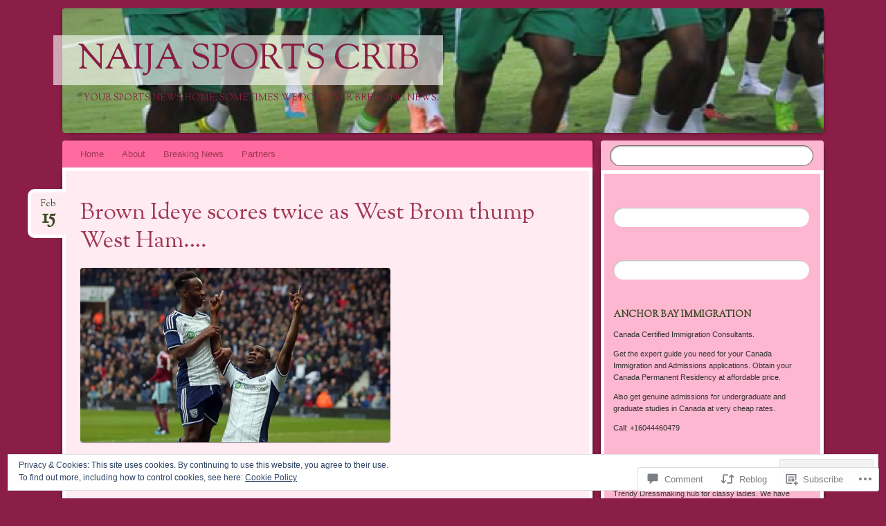

--- FILE ---
content_type: text/html; charset=UTF-8
request_url: https://naijasportscrib.com/2015/02/15/brown-ideye-scores-twice-as-west-brom-thump-west-ham/
body_size: 28327
content:
<!DOCTYPE html>
<!--[if IE 8]>
<html id="ie8" lang="en">
<![endif]-->
<!--[if !(IE 8)]><!-->
<html lang="en">
<!--<![endif]-->
<head>
<meta charset="UTF-8" />
<meta name="viewport" content="width=device-width" />
<title>Brown Ideye scores twice as West Brom thump West Ham&#8230;. | Naija Sports Crib</title>
<link rel="profile" href="http://gmpg.org/xfn/11" />
<link rel="pingback" href="https://naijasportscrib.com/xmlrpc.php" />
<!--[if lt IE 9]>
<script src="https://s0.wp.com/wp-content/themes/pub/bouquet/js/html5.js?m=1318530266i" type="text/javascript"></script>
<![endif]-->

<meta name='robots' content='max-image-preview:large' />
<meta name="google-site-verification" content="EwIQnEQWIfsX3niEbrZ1QAOgnbgjRX3JckDWCHYQna4" />
<meta name="msvalidate.01" content="3706254CFBE32B4197273503F88D4351" />
<meta name="p:domain_verify" content="509bba1b976462596c594df777f73148" />

<!-- Async WordPress.com Remote Login -->
<script id="wpcom_remote_login_js">
var wpcom_remote_login_extra_auth = '';
function wpcom_remote_login_remove_dom_node_id( element_id ) {
	var dom_node = document.getElementById( element_id );
	if ( dom_node ) { dom_node.parentNode.removeChild( dom_node ); }
}
function wpcom_remote_login_remove_dom_node_classes( class_name ) {
	var dom_nodes = document.querySelectorAll( '.' + class_name );
	for ( var i = 0; i < dom_nodes.length; i++ ) {
		dom_nodes[ i ].parentNode.removeChild( dom_nodes[ i ] );
	}
}
function wpcom_remote_login_final_cleanup() {
	wpcom_remote_login_remove_dom_node_classes( "wpcom_remote_login_msg" );
	wpcom_remote_login_remove_dom_node_id( "wpcom_remote_login_key" );
	wpcom_remote_login_remove_dom_node_id( "wpcom_remote_login_validate" );
	wpcom_remote_login_remove_dom_node_id( "wpcom_remote_login_js" );
	wpcom_remote_login_remove_dom_node_id( "wpcom_request_access_iframe" );
	wpcom_remote_login_remove_dom_node_id( "wpcom_request_access_styles" );
}

// Watch for messages back from the remote login
window.addEventListener( "message", function( e ) {
	if ( e.origin === "https://r-login.wordpress.com" ) {
		var data = {};
		try {
			data = JSON.parse( e.data );
		} catch( e ) {
			wpcom_remote_login_final_cleanup();
			return;
		}

		if ( data.msg === 'LOGIN' ) {
			// Clean up the login check iframe
			wpcom_remote_login_remove_dom_node_id( "wpcom_remote_login_key" );

			var id_regex = new RegExp( /^[0-9]+$/ );
			var token_regex = new RegExp( /^.*|.*|.*$/ );
			if (
				token_regex.test( data.token )
				&& id_regex.test( data.wpcomid )
			) {
				// We have everything we need to ask for a login
				var script = document.createElement( "script" );
				script.setAttribute( "id", "wpcom_remote_login_validate" );
				script.src = '/remote-login.php?wpcom_remote_login=validate'
					+ '&wpcomid=' + data.wpcomid
					+ '&token=' + encodeURIComponent( data.token )
					+ '&host=' + window.location.protocol
					+ '//' + window.location.hostname
					+ '&postid=385'
					+ '&is_singular=1';
				document.body.appendChild( script );
			}

			return;
		}

		// Safari ITP, not logged in, so redirect
		if ( data.msg === 'LOGIN-REDIRECT' ) {
			window.location = 'https://wordpress.com/log-in?redirect_to=' + window.location.href;
			return;
		}

		// Safari ITP, storage access failed, remove the request
		if ( data.msg === 'LOGIN-REMOVE' ) {
			var css_zap = 'html { -webkit-transition: margin-top 1s; transition: margin-top 1s; } /* 9001 */ html { margin-top: 0 !important; } * html body { margin-top: 0 !important; } @media screen and ( max-width: 782px ) { html { margin-top: 0 !important; } * html body { margin-top: 0 !important; } }';
			var style_zap = document.createElement( 'style' );
			style_zap.type = 'text/css';
			style_zap.appendChild( document.createTextNode( css_zap ) );
			document.body.appendChild( style_zap );

			var e = document.getElementById( 'wpcom_request_access_iframe' );
			e.parentNode.removeChild( e );

			document.cookie = 'wordpress_com_login_access=denied; path=/; max-age=31536000';

			return;
		}

		// Safari ITP
		if ( data.msg === 'REQUEST_ACCESS' ) {
			console.log( 'request access: safari' );

			// Check ITP iframe enable/disable knob
			if ( wpcom_remote_login_extra_auth !== 'safari_itp_iframe' ) {
				return;
			}

			// If we are in a "private window" there is no ITP.
			var private_window = false;
			try {
				var opendb = window.openDatabase( null, null, null, null );
			} catch( e ) {
				private_window = true;
			}

			if ( private_window ) {
				console.log( 'private window' );
				return;
			}

			var iframe = document.createElement( 'iframe' );
			iframe.id = 'wpcom_request_access_iframe';
			iframe.setAttribute( 'scrolling', 'no' );
			iframe.setAttribute( 'sandbox', 'allow-storage-access-by-user-activation allow-scripts allow-same-origin allow-top-navigation-by-user-activation' );
			iframe.src = 'https://r-login.wordpress.com/remote-login.php?wpcom_remote_login=request_access&origin=' + encodeURIComponent( data.origin ) + '&wpcomid=' + encodeURIComponent( data.wpcomid );

			var css = 'html { -webkit-transition: margin-top 1s; transition: margin-top 1s; } /* 9001 */ html { margin-top: 46px !important; } * html body { margin-top: 46px !important; } @media screen and ( max-width: 660px ) { html { margin-top: 71px !important; } * html body { margin-top: 71px !important; } #wpcom_request_access_iframe { display: block; height: 71px !important; } } #wpcom_request_access_iframe { border: 0px; height: 46px; position: fixed; top: 0; left: 0; width: 100%; min-width: 100%; z-index: 99999; background: #23282d; } ';

			var style = document.createElement( 'style' );
			style.type = 'text/css';
			style.id = 'wpcom_request_access_styles';
			style.appendChild( document.createTextNode( css ) );
			document.body.appendChild( style );

			document.body.appendChild( iframe );
		}

		if ( data.msg === 'DONE' ) {
			wpcom_remote_login_final_cleanup();
		}
	}
}, false );

// Inject the remote login iframe after the page has had a chance to load
// more critical resources
window.addEventListener( "DOMContentLoaded", function( e ) {
	var iframe = document.createElement( "iframe" );
	iframe.style.display = "none";
	iframe.setAttribute( "scrolling", "no" );
	iframe.setAttribute( "id", "wpcom_remote_login_key" );
	iframe.src = "https://r-login.wordpress.com/remote-login.php"
		+ "?wpcom_remote_login=key"
		+ "&origin=aHR0cHM6Ly9uYWlqYXNwb3J0c2NyaWIuY29t"
		+ "&wpcomid=83450939"
		+ "&time=" + Math.floor( Date.now() / 1000 );
	document.body.appendChild( iframe );
}, false );
</script>
<link rel='dns-prefetch' href='//s0.wp.com' />
<link rel='dns-prefetch' href='//widgets.wp.com' />
<link rel='dns-prefetch' href='//wordpress.com' />
<link rel='dns-prefetch' href='//fonts-api.wp.com' />
<link rel="alternate" type="application/rss+xml" title="Naija Sports Crib &raquo; Feed" href="https://naijasportscrib.com/feed/" />
<link rel="alternate" type="application/rss+xml" title="Naija Sports Crib &raquo; Comments Feed" href="https://naijasportscrib.com/comments/feed/" />
<link rel="alternate" type="application/rss+xml" title="Naija Sports Crib &raquo; Brown Ideye scores twice as West Brom thump West&nbsp;Ham&#8230;. Comments Feed" href="https://naijasportscrib.com/2015/02/15/brown-ideye-scores-twice-as-west-brom-thump-west-ham/feed/" />
	<script type="text/javascript">
		/* <![CDATA[ */
		function addLoadEvent(func) {
			var oldonload = window.onload;
			if (typeof window.onload != 'function') {
				window.onload = func;
			} else {
				window.onload = function () {
					oldonload();
					func();
				}
			}
		}
		/* ]]> */
	</script>
	<link crossorigin='anonymous' rel='stylesheet' id='all-css-0-1' href='/_static/??-eJx9zN0KwjAMhuEbsgZ/5vBAvJbShtE1bYNJKLt7NxEEEQ9fku+Bzi60qlgVijkmm1IV6ClOqAJo67XlhI58B8XC5BUFRBfCfRDZwW9gRmUf8rtBrEJp0WjdPnAzouMm+lX/REoZP+6rtvd7uR3G4XQcr5fzMD8BGYBNRA==&cssminify=yes' type='text/css' media='all' />
<style id='wp-emoji-styles-inline-css'>

	img.wp-smiley, img.emoji {
		display: inline !important;
		border: none !important;
		box-shadow: none !important;
		height: 1em !important;
		width: 1em !important;
		margin: 0 0.07em !important;
		vertical-align: -0.1em !important;
		background: none !important;
		padding: 0 !important;
	}
/*# sourceURL=wp-emoji-styles-inline-css */
</style>
<link crossorigin='anonymous' rel='stylesheet' id='all-css-2-1' href='/wp-content/plugins/gutenberg-core/v22.2.0/build/styles/block-library/style.css?m=1764855221i&cssminify=yes' type='text/css' media='all' />
<style id='wp-block-library-inline-css'>
.has-text-align-justify {
	text-align:justify;
}
.has-text-align-justify{text-align:justify;}

/*# sourceURL=wp-block-library-inline-css */
</style><style id='global-styles-inline-css'>
:root{--wp--preset--aspect-ratio--square: 1;--wp--preset--aspect-ratio--4-3: 4/3;--wp--preset--aspect-ratio--3-4: 3/4;--wp--preset--aspect-ratio--3-2: 3/2;--wp--preset--aspect-ratio--2-3: 2/3;--wp--preset--aspect-ratio--16-9: 16/9;--wp--preset--aspect-ratio--9-16: 9/16;--wp--preset--color--black: #000000;--wp--preset--color--cyan-bluish-gray: #abb8c3;--wp--preset--color--white: #ffffff;--wp--preset--color--pale-pink: #f78da7;--wp--preset--color--vivid-red: #cf2e2e;--wp--preset--color--luminous-vivid-orange: #ff6900;--wp--preset--color--luminous-vivid-amber: #fcb900;--wp--preset--color--light-green-cyan: #7bdcb5;--wp--preset--color--vivid-green-cyan: #00d084;--wp--preset--color--pale-cyan-blue: #8ed1fc;--wp--preset--color--vivid-cyan-blue: #0693e3;--wp--preset--color--vivid-purple: #9b51e0;--wp--preset--gradient--vivid-cyan-blue-to-vivid-purple: linear-gradient(135deg,rgb(6,147,227) 0%,rgb(155,81,224) 100%);--wp--preset--gradient--light-green-cyan-to-vivid-green-cyan: linear-gradient(135deg,rgb(122,220,180) 0%,rgb(0,208,130) 100%);--wp--preset--gradient--luminous-vivid-amber-to-luminous-vivid-orange: linear-gradient(135deg,rgb(252,185,0) 0%,rgb(255,105,0) 100%);--wp--preset--gradient--luminous-vivid-orange-to-vivid-red: linear-gradient(135deg,rgb(255,105,0) 0%,rgb(207,46,46) 100%);--wp--preset--gradient--very-light-gray-to-cyan-bluish-gray: linear-gradient(135deg,rgb(238,238,238) 0%,rgb(169,184,195) 100%);--wp--preset--gradient--cool-to-warm-spectrum: linear-gradient(135deg,rgb(74,234,220) 0%,rgb(151,120,209) 20%,rgb(207,42,186) 40%,rgb(238,44,130) 60%,rgb(251,105,98) 80%,rgb(254,248,76) 100%);--wp--preset--gradient--blush-light-purple: linear-gradient(135deg,rgb(255,206,236) 0%,rgb(152,150,240) 100%);--wp--preset--gradient--blush-bordeaux: linear-gradient(135deg,rgb(254,205,165) 0%,rgb(254,45,45) 50%,rgb(107,0,62) 100%);--wp--preset--gradient--luminous-dusk: linear-gradient(135deg,rgb(255,203,112) 0%,rgb(199,81,192) 50%,rgb(65,88,208) 100%);--wp--preset--gradient--pale-ocean: linear-gradient(135deg,rgb(255,245,203) 0%,rgb(182,227,212) 50%,rgb(51,167,181) 100%);--wp--preset--gradient--electric-grass: linear-gradient(135deg,rgb(202,248,128) 0%,rgb(113,206,126) 100%);--wp--preset--gradient--midnight: linear-gradient(135deg,rgb(2,3,129) 0%,rgb(40,116,252) 100%);--wp--preset--font-size--small: 13px;--wp--preset--font-size--medium: 20px;--wp--preset--font-size--large: 36px;--wp--preset--font-size--x-large: 42px;--wp--preset--font-family--albert-sans: 'Albert Sans', sans-serif;--wp--preset--font-family--alegreya: Alegreya, serif;--wp--preset--font-family--arvo: Arvo, serif;--wp--preset--font-family--bodoni-moda: 'Bodoni Moda', serif;--wp--preset--font-family--bricolage-grotesque: 'Bricolage Grotesque', sans-serif;--wp--preset--font-family--cabin: Cabin, sans-serif;--wp--preset--font-family--chivo: Chivo, sans-serif;--wp--preset--font-family--commissioner: Commissioner, sans-serif;--wp--preset--font-family--cormorant: Cormorant, serif;--wp--preset--font-family--courier-prime: 'Courier Prime', monospace;--wp--preset--font-family--crimson-pro: 'Crimson Pro', serif;--wp--preset--font-family--dm-mono: 'DM Mono', monospace;--wp--preset--font-family--dm-sans: 'DM Sans', sans-serif;--wp--preset--font-family--dm-serif-display: 'DM Serif Display', serif;--wp--preset--font-family--domine: Domine, serif;--wp--preset--font-family--eb-garamond: 'EB Garamond', serif;--wp--preset--font-family--epilogue: Epilogue, sans-serif;--wp--preset--font-family--fahkwang: Fahkwang, sans-serif;--wp--preset--font-family--figtree: Figtree, sans-serif;--wp--preset--font-family--fira-sans: 'Fira Sans', sans-serif;--wp--preset--font-family--fjalla-one: 'Fjalla One', sans-serif;--wp--preset--font-family--fraunces: Fraunces, serif;--wp--preset--font-family--gabarito: Gabarito, system-ui;--wp--preset--font-family--ibm-plex-mono: 'IBM Plex Mono', monospace;--wp--preset--font-family--ibm-plex-sans: 'IBM Plex Sans', sans-serif;--wp--preset--font-family--ibarra-real-nova: 'Ibarra Real Nova', serif;--wp--preset--font-family--instrument-serif: 'Instrument Serif', serif;--wp--preset--font-family--inter: Inter, sans-serif;--wp--preset--font-family--josefin-sans: 'Josefin Sans', sans-serif;--wp--preset--font-family--jost: Jost, sans-serif;--wp--preset--font-family--libre-baskerville: 'Libre Baskerville', serif;--wp--preset--font-family--libre-franklin: 'Libre Franklin', sans-serif;--wp--preset--font-family--literata: Literata, serif;--wp--preset--font-family--lora: Lora, serif;--wp--preset--font-family--merriweather: Merriweather, serif;--wp--preset--font-family--montserrat: Montserrat, sans-serif;--wp--preset--font-family--newsreader: Newsreader, serif;--wp--preset--font-family--noto-sans-mono: 'Noto Sans Mono', sans-serif;--wp--preset--font-family--nunito: Nunito, sans-serif;--wp--preset--font-family--open-sans: 'Open Sans', sans-serif;--wp--preset--font-family--overpass: Overpass, sans-serif;--wp--preset--font-family--pt-serif: 'PT Serif', serif;--wp--preset--font-family--petrona: Petrona, serif;--wp--preset--font-family--piazzolla: Piazzolla, serif;--wp--preset--font-family--playfair-display: 'Playfair Display', serif;--wp--preset--font-family--plus-jakarta-sans: 'Plus Jakarta Sans', sans-serif;--wp--preset--font-family--poppins: Poppins, sans-serif;--wp--preset--font-family--raleway: Raleway, sans-serif;--wp--preset--font-family--roboto: Roboto, sans-serif;--wp--preset--font-family--roboto-slab: 'Roboto Slab', serif;--wp--preset--font-family--rubik: Rubik, sans-serif;--wp--preset--font-family--rufina: Rufina, serif;--wp--preset--font-family--sora: Sora, sans-serif;--wp--preset--font-family--source-sans-3: 'Source Sans 3', sans-serif;--wp--preset--font-family--source-serif-4: 'Source Serif 4', serif;--wp--preset--font-family--space-mono: 'Space Mono', monospace;--wp--preset--font-family--syne: Syne, sans-serif;--wp--preset--font-family--texturina: Texturina, serif;--wp--preset--font-family--urbanist: Urbanist, sans-serif;--wp--preset--font-family--work-sans: 'Work Sans', sans-serif;--wp--preset--spacing--20: 0.44rem;--wp--preset--spacing--30: 0.67rem;--wp--preset--spacing--40: 1rem;--wp--preset--spacing--50: 1.5rem;--wp--preset--spacing--60: 2.25rem;--wp--preset--spacing--70: 3.38rem;--wp--preset--spacing--80: 5.06rem;--wp--preset--shadow--natural: 6px 6px 9px rgba(0, 0, 0, 0.2);--wp--preset--shadow--deep: 12px 12px 50px rgba(0, 0, 0, 0.4);--wp--preset--shadow--sharp: 6px 6px 0px rgba(0, 0, 0, 0.2);--wp--preset--shadow--outlined: 6px 6px 0px -3px rgb(255, 255, 255), 6px 6px rgb(0, 0, 0);--wp--preset--shadow--crisp: 6px 6px 0px rgb(0, 0, 0);}:where(.is-layout-flex){gap: 0.5em;}:where(.is-layout-grid){gap: 0.5em;}body .is-layout-flex{display: flex;}.is-layout-flex{flex-wrap: wrap;align-items: center;}.is-layout-flex > :is(*, div){margin: 0;}body .is-layout-grid{display: grid;}.is-layout-grid > :is(*, div){margin: 0;}:where(.wp-block-columns.is-layout-flex){gap: 2em;}:where(.wp-block-columns.is-layout-grid){gap: 2em;}:where(.wp-block-post-template.is-layout-flex){gap: 1.25em;}:where(.wp-block-post-template.is-layout-grid){gap: 1.25em;}.has-black-color{color: var(--wp--preset--color--black) !important;}.has-cyan-bluish-gray-color{color: var(--wp--preset--color--cyan-bluish-gray) !important;}.has-white-color{color: var(--wp--preset--color--white) !important;}.has-pale-pink-color{color: var(--wp--preset--color--pale-pink) !important;}.has-vivid-red-color{color: var(--wp--preset--color--vivid-red) !important;}.has-luminous-vivid-orange-color{color: var(--wp--preset--color--luminous-vivid-orange) !important;}.has-luminous-vivid-amber-color{color: var(--wp--preset--color--luminous-vivid-amber) !important;}.has-light-green-cyan-color{color: var(--wp--preset--color--light-green-cyan) !important;}.has-vivid-green-cyan-color{color: var(--wp--preset--color--vivid-green-cyan) !important;}.has-pale-cyan-blue-color{color: var(--wp--preset--color--pale-cyan-blue) !important;}.has-vivid-cyan-blue-color{color: var(--wp--preset--color--vivid-cyan-blue) !important;}.has-vivid-purple-color{color: var(--wp--preset--color--vivid-purple) !important;}.has-black-background-color{background-color: var(--wp--preset--color--black) !important;}.has-cyan-bluish-gray-background-color{background-color: var(--wp--preset--color--cyan-bluish-gray) !important;}.has-white-background-color{background-color: var(--wp--preset--color--white) !important;}.has-pale-pink-background-color{background-color: var(--wp--preset--color--pale-pink) !important;}.has-vivid-red-background-color{background-color: var(--wp--preset--color--vivid-red) !important;}.has-luminous-vivid-orange-background-color{background-color: var(--wp--preset--color--luminous-vivid-orange) !important;}.has-luminous-vivid-amber-background-color{background-color: var(--wp--preset--color--luminous-vivid-amber) !important;}.has-light-green-cyan-background-color{background-color: var(--wp--preset--color--light-green-cyan) !important;}.has-vivid-green-cyan-background-color{background-color: var(--wp--preset--color--vivid-green-cyan) !important;}.has-pale-cyan-blue-background-color{background-color: var(--wp--preset--color--pale-cyan-blue) !important;}.has-vivid-cyan-blue-background-color{background-color: var(--wp--preset--color--vivid-cyan-blue) !important;}.has-vivid-purple-background-color{background-color: var(--wp--preset--color--vivid-purple) !important;}.has-black-border-color{border-color: var(--wp--preset--color--black) !important;}.has-cyan-bluish-gray-border-color{border-color: var(--wp--preset--color--cyan-bluish-gray) !important;}.has-white-border-color{border-color: var(--wp--preset--color--white) !important;}.has-pale-pink-border-color{border-color: var(--wp--preset--color--pale-pink) !important;}.has-vivid-red-border-color{border-color: var(--wp--preset--color--vivid-red) !important;}.has-luminous-vivid-orange-border-color{border-color: var(--wp--preset--color--luminous-vivid-orange) !important;}.has-luminous-vivid-amber-border-color{border-color: var(--wp--preset--color--luminous-vivid-amber) !important;}.has-light-green-cyan-border-color{border-color: var(--wp--preset--color--light-green-cyan) !important;}.has-vivid-green-cyan-border-color{border-color: var(--wp--preset--color--vivid-green-cyan) !important;}.has-pale-cyan-blue-border-color{border-color: var(--wp--preset--color--pale-cyan-blue) !important;}.has-vivid-cyan-blue-border-color{border-color: var(--wp--preset--color--vivid-cyan-blue) !important;}.has-vivid-purple-border-color{border-color: var(--wp--preset--color--vivid-purple) !important;}.has-vivid-cyan-blue-to-vivid-purple-gradient-background{background: var(--wp--preset--gradient--vivid-cyan-blue-to-vivid-purple) !important;}.has-light-green-cyan-to-vivid-green-cyan-gradient-background{background: var(--wp--preset--gradient--light-green-cyan-to-vivid-green-cyan) !important;}.has-luminous-vivid-amber-to-luminous-vivid-orange-gradient-background{background: var(--wp--preset--gradient--luminous-vivid-amber-to-luminous-vivid-orange) !important;}.has-luminous-vivid-orange-to-vivid-red-gradient-background{background: var(--wp--preset--gradient--luminous-vivid-orange-to-vivid-red) !important;}.has-very-light-gray-to-cyan-bluish-gray-gradient-background{background: var(--wp--preset--gradient--very-light-gray-to-cyan-bluish-gray) !important;}.has-cool-to-warm-spectrum-gradient-background{background: var(--wp--preset--gradient--cool-to-warm-spectrum) !important;}.has-blush-light-purple-gradient-background{background: var(--wp--preset--gradient--blush-light-purple) !important;}.has-blush-bordeaux-gradient-background{background: var(--wp--preset--gradient--blush-bordeaux) !important;}.has-luminous-dusk-gradient-background{background: var(--wp--preset--gradient--luminous-dusk) !important;}.has-pale-ocean-gradient-background{background: var(--wp--preset--gradient--pale-ocean) !important;}.has-electric-grass-gradient-background{background: var(--wp--preset--gradient--electric-grass) !important;}.has-midnight-gradient-background{background: var(--wp--preset--gradient--midnight) !important;}.has-small-font-size{font-size: var(--wp--preset--font-size--small) !important;}.has-medium-font-size{font-size: var(--wp--preset--font-size--medium) !important;}.has-large-font-size{font-size: var(--wp--preset--font-size--large) !important;}.has-x-large-font-size{font-size: var(--wp--preset--font-size--x-large) !important;}.has-albert-sans-font-family{font-family: var(--wp--preset--font-family--albert-sans) !important;}.has-alegreya-font-family{font-family: var(--wp--preset--font-family--alegreya) !important;}.has-arvo-font-family{font-family: var(--wp--preset--font-family--arvo) !important;}.has-bodoni-moda-font-family{font-family: var(--wp--preset--font-family--bodoni-moda) !important;}.has-bricolage-grotesque-font-family{font-family: var(--wp--preset--font-family--bricolage-grotesque) !important;}.has-cabin-font-family{font-family: var(--wp--preset--font-family--cabin) !important;}.has-chivo-font-family{font-family: var(--wp--preset--font-family--chivo) !important;}.has-commissioner-font-family{font-family: var(--wp--preset--font-family--commissioner) !important;}.has-cormorant-font-family{font-family: var(--wp--preset--font-family--cormorant) !important;}.has-courier-prime-font-family{font-family: var(--wp--preset--font-family--courier-prime) !important;}.has-crimson-pro-font-family{font-family: var(--wp--preset--font-family--crimson-pro) !important;}.has-dm-mono-font-family{font-family: var(--wp--preset--font-family--dm-mono) !important;}.has-dm-sans-font-family{font-family: var(--wp--preset--font-family--dm-sans) !important;}.has-dm-serif-display-font-family{font-family: var(--wp--preset--font-family--dm-serif-display) !important;}.has-domine-font-family{font-family: var(--wp--preset--font-family--domine) !important;}.has-eb-garamond-font-family{font-family: var(--wp--preset--font-family--eb-garamond) !important;}.has-epilogue-font-family{font-family: var(--wp--preset--font-family--epilogue) !important;}.has-fahkwang-font-family{font-family: var(--wp--preset--font-family--fahkwang) !important;}.has-figtree-font-family{font-family: var(--wp--preset--font-family--figtree) !important;}.has-fira-sans-font-family{font-family: var(--wp--preset--font-family--fira-sans) !important;}.has-fjalla-one-font-family{font-family: var(--wp--preset--font-family--fjalla-one) !important;}.has-fraunces-font-family{font-family: var(--wp--preset--font-family--fraunces) !important;}.has-gabarito-font-family{font-family: var(--wp--preset--font-family--gabarito) !important;}.has-ibm-plex-mono-font-family{font-family: var(--wp--preset--font-family--ibm-plex-mono) !important;}.has-ibm-plex-sans-font-family{font-family: var(--wp--preset--font-family--ibm-plex-sans) !important;}.has-ibarra-real-nova-font-family{font-family: var(--wp--preset--font-family--ibarra-real-nova) !important;}.has-instrument-serif-font-family{font-family: var(--wp--preset--font-family--instrument-serif) !important;}.has-inter-font-family{font-family: var(--wp--preset--font-family--inter) !important;}.has-josefin-sans-font-family{font-family: var(--wp--preset--font-family--josefin-sans) !important;}.has-jost-font-family{font-family: var(--wp--preset--font-family--jost) !important;}.has-libre-baskerville-font-family{font-family: var(--wp--preset--font-family--libre-baskerville) !important;}.has-libre-franklin-font-family{font-family: var(--wp--preset--font-family--libre-franklin) !important;}.has-literata-font-family{font-family: var(--wp--preset--font-family--literata) !important;}.has-lora-font-family{font-family: var(--wp--preset--font-family--lora) !important;}.has-merriweather-font-family{font-family: var(--wp--preset--font-family--merriweather) !important;}.has-montserrat-font-family{font-family: var(--wp--preset--font-family--montserrat) !important;}.has-newsreader-font-family{font-family: var(--wp--preset--font-family--newsreader) !important;}.has-noto-sans-mono-font-family{font-family: var(--wp--preset--font-family--noto-sans-mono) !important;}.has-nunito-font-family{font-family: var(--wp--preset--font-family--nunito) !important;}.has-open-sans-font-family{font-family: var(--wp--preset--font-family--open-sans) !important;}.has-overpass-font-family{font-family: var(--wp--preset--font-family--overpass) !important;}.has-pt-serif-font-family{font-family: var(--wp--preset--font-family--pt-serif) !important;}.has-petrona-font-family{font-family: var(--wp--preset--font-family--petrona) !important;}.has-piazzolla-font-family{font-family: var(--wp--preset--font-family--piazzolla) !important;}.has-playfair-display-font-family{font-family: var(--wp--preset--font-family--playfair-display) !important;}.has-plus-jakarta-sans-font-family{font-family: var(--wp--preset--font-family--plus-jakarta-sans) !important;}.has-poppins-font-family{font-family: var(--wp--preset--font-family--poppins) !important;}.has-raleway-font-family{font-family: var(--wp--preset--font-family--raleway) !important;}.has-roboto-font-family{font-family: var(--wp--preset--font-family--roboto) !important;}.has-roboto-slab-font-family{font-family: var(--wp--preset--font-family--roboto-slab) !important;}.has-rubik-font-family{font-family: var(--wp--preset--font-family--rubik) !important;}.has-rufina-font-family{font-family: var(--wp--preset--font-family--rufina) !important;}.has-sora-font-family{font-family: var(--wp--preset--font-family--sora) !important;}.has-source-sans-3-font-family{font-family: var(--wp--preset--font-family--source-sans-3) !important;}.has-source-serif-4-font-family{font-family: var(--wp--preset--font-family--source-serif-4) !important;}.has-space-mono-font-family{font-family: var(--wp--preset--font-family--space-mono) !important;}.has-syne-font-family{font-family: var(--wp--preset--font-family--syne) !important;}.has-texturina-font-family{font-family: var(--wp--preset--font-family--texturina) !important;}.has-urbanist-font-family{font-family: var(--wp--preset--font-family--urbanist) !important;}.has-work-sans-font-family{font-family: var(--wp--preset--font-family--work-sans) !important;}
/*# sourceURL=global-styles-inline-css */
</style>

<style id='classic-theme-styles-inline-css'>
/*! This file is auto-generated */
.wp-block-button__link{color:#fff;background-color:#32373c;border-radius:9999px;box-shadow:none;text-decoration:none;padding:calc(.667em + 2px) calc(1.333em + 2px);font-size:1.125em}.wp-block-file__button{background:#32373c;color:#fff;text-decoration:none}
/*# sourceURL=/wp-includes/css/classic-themes.min.css */
</style>
<link crossorigin='anonymous' rel='stylesheet' id='all-css-4-1' href='/_static/??-eJx9j9sOwjAIhl/ISjTzdGF8FNMD0c7RNYVuPr4sy27U7IbADx8/wJiN75NgEqBqclcfMTH4vqDqlK2AThCGaLFD0rGtZ97Af2yM4YGiOC+5EXyvI1ltjHO5ILPRSLGSkad68RrXomTrX0alecXcAK5p6d0HTKEvYKv0ZEWi/6GAiwdXYxdgwOLUWcXpS/6up1tudN2djud9c2maQ/sBK5V29A==&cssminify=yes' type='text/css' media='all' />
<link rel='stylesheet' id='verbum-gutenberg-css-css' href='https://widgets.wp.com/verbum-block-editor/block-editor.css?ver=1738686361' media='all' />
<link crossorigin='anonymous' rel='stylesheet' id='all-css-6-1' href='/_static/??-eJyNjEEOwjAMBD9EsEpREQfEX5parWliB2Kr6u8xQqqAE7fdsXdgKSEKK7JCtlCSjcQVouTsKCSa0Vv9IXsnOyBgUfJ13cL78OHUCbMbivXQi90NFaquCf95jJLk4Yh4DoOMi8jwVV6Oa740p2PTndv20N2eojdMrw==&cssminify=yes' type='text/css' media='all' />
<link rel='stylesheet' id='sorts-mill-goudy-css' href='https://fonts-api.wp.com/css?family=Sorts+Mill+Goudy%3A400&#038;ver=6.9-RC2-61304' media='all' />
<link crossorigin='anonymous' rel='stylesheet' id='all-css-8-1' href='/wp-content/themes/pub/bouquet/inc/style-wpcom.css?m=1432762106i&cssminify=yes' type='text/css' media='all' />
<style id='jetpack_facebook_likebox-inline-css'>
.widget_facebook_likebox {
	overflow: hidden;
}

/*# sourceURL=/wp-content/mu-plugins/jetpack-plugin/sun/modules/widgets/facebook-likebox/style.css */
</style>
<link crossorigin='anonymous' rel='stylesheet' id='all-css-10-1' href='/_static/??-eJzTLy/QTc7PK0nNK9HPLdUtyClNz8wr1i9KTcrJTwcy0/WTi5G5ekCujj52Temp+bo5+cmJJZn5eSgc3bScxMwikFb7XFtDE1NLExMLc0OTLACohS2q&cssminify=yes' type='text/css' media='all' />
<style id='jetpack-global-styles-frontend-style-inline-css'>
:root { --font-headings: unset; --font-base: unset; --font-headings-default: -apple-system,BlinkMacSystemFont,"Segoe UI",Roboto,Oxygen-Sans,Ubuntu,Cantarell,"Helvetica Neue",sans-serif; --font-base-default: -apple-system,BlinkMacSystemFont,"Segoe UI",Roboto,Oxygen-Sans,Ubuntu,Cantarell,"Helvetica Neue",sans-serif;}
/*# sourceURL=jetpack-global-styles-frontend-style-inline-css */
</style>
<link crossorigin='anonymous' rel='stylesheet' id='all-css-12-1' href='/_static/??-eJyNjcsKAjEMRX/IGtQZBxfip0hMS9sxTYppGfx7H7gRN+7ugcs5sFRHKi1Ig9Jd5R6zGMyhVaTrh8G6QFHfORhYwlvw6P39PbPENZmt4G/ROQuBKWVkxxrVvuBH1lIoz2waILJekF+HUzlupnG3nQ77YZwfuRJIaQ==&cssminify=yes' type='text/css' media='all' />
<script type="text/javascript" id="jetpack_related-posts-js-extra">
/* <![CDATA[ */
var related_posts_js_options = {"post_heading":"h4"};
//# sourceURL=jetpack_related-posts-js-extra
/* ]]> */
</script>
<script type="text/javascript" id="wpcom-actionbar-placeholder-js-extra">
/* <![CDATA[ */
var actionbardata = {"siteID":"83450939","postID":"385","siteURL":"https://naijasportscrib.com","xhrURL":"https://naijasportscrib.com/wp-admin/admin-ajax.php","nonce":"9977ddb814","isLoggedIn":"","statusMessage":"","subsEmailDefault":"instantly","proxyScriptUrl":"https://s0.wp.com/wp-content/js/wpcom-proxy-request.js?m=1513050504i&amp;ver=20211021","shortlink":"https://wp.me/p5E9oT-6d","i18n":{"followedText":"New posts from this site will now appear in your \u003Ca href=\"https://wordpress.com/reader\"\u003EReader\u003C/a\u003E","foldBar":"Collapse this bar","unfoldBar":"Expand this bar","shortLinkCopied":"Shortlink copied to clipboard."}};
//# sourceURL=wpcom-actionbar-placeholder-js-extra
/* ]]> */
</script>
<script type="text/javascript" id="jetpack-mu-wpcom-settings-js-before">
/* <![CDATA[ */
var JETPACK_MU_WPCOM_SETTINGS = {"assetsUrl":"https://s0.wp.com/wp-content/mu-plugins/jetpack-mu-wpcom-plugin/sun/jetpack_vendor/automattic/jetpack-mu-wpcom/src/build/"};
//# sourceURL=jetpack-mu-wpcom-settings-js-before
/* ]]> */
</script>
<script crossorigin='anonymous' type='text/javascript'  src='/_static/??-eJxdjd0KAiEQhV+o2clg2b2JHiVcFdF0HBxt6+3bhYjq6vBx/nBlMIWao4a5A6fuAwlG11ib25tROuE1kMGlh2SxuqSbs8BFmvzSkAMNUQ74tRu3TGrAtTye/96Siv+8rqVabQVM0iJO9qLJjPfTLkCFwFuu28Qln9U0jkelpnmOL35BR9g='></script>
<script type="text/javascript" id="rlt-proxy-js-after">
/* <![CDATA[ */
	rltInitialize( {"token":null,"iframeOrigins":["https:\/\/widgets.wp.com"]} );
//# sourceURL=rlt-proxy-js-after
/* ]]> */
</script>
<link rel="EditURI" type="application/rsd+xml" title="RSD" href="https://naijasportscrib.wordpress.com/xmlrpc.php?rsd" />
<meta name="generator" content="WordPress.com" />
<link rel="canonical" href="https://naijasportscrib.com/2015/02/15/brown-ideye-scores-twice-as-west-brom-thump-west-ham/" />
<link rel='shortlink' href='https://wp.me/p5E9oT-6d' />
<link rel="alternate" type="application/json+oembed" href="https://public-api.wordpress.com/oembed/?format=json&amp;url=https%3A%2F%2Fnaijasportscrib.com%2F2015%2F02%2F15%2Fbrown-ideye-scores-twice-as-west-brom-thump-west-ham%2F&amp;for=wpcom-auto-discovery" /><link rel="alternate" type="application/xml+oembed" href="https://public-api.wordpress.com/oembed/?format=xml&amp;url=https%3A%2F%2Fnaijasportscrib.com%2F2015%2F02%2F15%2Fbrown-ideye-scores-twice-as-west-brom-thump-west-ham%2F&amp;for=wpcom-auto-discovery" />
<!-- Jetpack Open Graph Tags -->
<meta property="og:type" content="article" />
<meta property="og:title" content="Brown Ideye scores twice as West Brom thump West Ham&#8230;." />
<meta property="og:url" content="https://naijasportscrib.com/2015/02/15/brown-ideye-scores-twice-as-west-brom-thump-west-ham/" />
<meta property="og:description" content="Record signing Brown Ideye scored twice as resurgent West Brom thumped West Ham 4 &#8211; 0 to reach the FA Cup quarter-finals for the first time since 2008." />
<meta property="article:published_time" content="2015-02-15T10:52:39+00:00" />
<meta property="article:modified_time" content="2015-02-15T18:53:27+00:00" />
<meta property="og:site_name" content="Naija Sports Crib" />
<meta property="og:image" content="http://news.bbcimg.co.uk/media/images/81009000/jpg/_81009774_463416524.jpg" />
<meta property="og:image:secure_url" content="https://i0.wp.com/news.bbcimg.co.uk/media/images/81009000/jpg/_81009774_463416524.jpg" />
<meta property="og:image:width" content="448" />
<meta property="og:image:height" content="252" />
<meta property="og:image:alt" content="Brown Ideye and Saido Berahino celebrating." />
<meta property="og:locale" content="en_US" />
<meta property="article:publisher" content="https://www.facebook.com/WordPresscom" />
<meta name="twitter:creator" content="@naijasportscrib" />
<meta name="twitter:site" content="@naijasportscrib" />
<meta name="twitter:text:title" content="Brown Ideye scores twice as West Brom thump West&nbsp;Ham&#8230;." />
<meta name="twitter:image" content="http://news.bbcimg.co.uk/media/images/81009000/jpg/_81009774_463416524.jpg?w=640" />
<meta name="twitter:image:alt" content="Brown Ideye and Saido Berahino celebrating." />
<meta name="twitter:card" content="summary_large_image" />

<!-- End Jetpack Open Graph Tags -->
<link rel="shortcut icon" type="image/x-icon" href="https://secure.gravatar.com/blavatar/a2b00102d1e1587e8431ac3062e99427d568299cda885ba2f0982070ec9de7fe?s=32" sizes="16x16" />
<link rel="icon" type="image/x-icon" href="https://secure.gravatar.com/blavatar/a2b00102d1e1587e8431ac3062e99427d568299cda885ba2f0982070ec9de7fe?s=32" sizes="16x16" />
<link rel="apple-touch-icon" href="https://secure.gravatar.com/blavatar/a2b00102d1e1587e8431ac3062e99427d568299cda885ba2f0982070ec9de7fe?s=114" />
<link rel='openid.server' href='https://naijasportscrib.com/?openidserver=1' />
<link rel='openid.delegate' href='https://naijasportscrib.com/' />
<link rel="search" type="application/opensearchdescription+xml" href="https://naijasportscrib.com/osd.xml" title="Naija Sports Crib" />
<link rel="search" type="application/opensearchdescription+xml" href="https://s1.wp.com/opensearch.xml" title="WordPress.com" />
<meta name="theme-color" content="#8a1e47" />
	<style type="text/css">
		body {
			background: none;
		}
	</style>
			<style type="text/css">
			.recentcomments a {
				display: inline !important;
				padding: 0 !important;
				margin: 0 !important;
			}

			table.recentcommentsavatartop img.avatar, table.recentcommentsavatarend img.avatar {
				border: 0px;
				margin: 0;
			}

			table.recentcommentsavatartop a, table.recentcommentsavatarend a {
				border: 0px !important;
				background-color: transparent !important;
			}

			td.recentcommentsavatarend, td.recentcommentsavatartop {
				padding: 0px 0px 1px 0px;
				margin: 0px;
			}

			td.recentcommentstextend {
				border: none !important;
				padding: 0px 0px 2px 10px;
			}

			.rtl td.recentcommentstextend {
				padding: 0px 10px 2px 0px;
			}

			td.recentcommentstexttop {
				border: none;
				padding: 0px 0px 0px 10px;
			}

			.rtl td.recentcommentstexttop {
				padding: 0px 10px 0px 0px;
			}
		</style>
		<meta name="description" content="Record signing Brown Ideye scored twice as resurgent West Brom thumped West Ham 4 - 0 to reach the FA Cup quarter-finals for the first time since 2008. The striker side-footed the Baggies ahead after 20 minutes before a 25-yard shot from James Morrison made it 2-0. Ideye headed the third goal from eight yards&hellip;" />
	<style type="text/css">
			#branding {
			background: url(https://naijasportscrib.com/wp-content/uploads/2015/03/cropped-cropped-7216e-ali.png);
		}
			#site-title a,
		#site-description {
			color: #891e42 !important;
		}
		</style>
	<style type="text/css" id="custom-background-css">
body.custom-background { background-color: #8a1e47; }
</style>
			<script type="text/javascript">

			window.doNotSellCallback = function() {

				var linkElements = [
					'a[href="https://wordpress.com/?ref=footer_blog"]',
					'a[href="https://wordpress.com/?ref=footer_website"]',
					'a[href="https://wordpress.com/?ref=vertical_footer"]',
					'a[href^="https://wordpress.com/?ref=footer_segment_"]',
				].join(',');

				var dnsLink = document.createElement( 'a' );
				dnsLink.href = 'https://wordpress.com/advertising-program-optout/';
				dnsLink.classList.add( 'do-not-sell-link' );
				dnsLink.rel = 'nofollow';
				dnsLink.style.marginLeft = '0.5em';
				dnsLink.textContent = 'Do Not Sell or Share My Personal Information';

				var creditLinks = document.querySelectorAll( linkElements );

				if ( 0 === creditLinks.length ) {
					return false;
				}

				Array.prototype.forEach.call( creditLinks, function( el ) {
					el.insertAdjacentElement( 'afterend', dnsLink );
				});

				return true;
			};

		</script>
		<style type="text/css" id="custom-colors-css">.entry-title,
.entry-title a,
.widget-title,
.widget-title a,
.archive-title,
#respond h3,
#comments-title {
	text-shadow: none;
}
input#s {
	background-image: none;
	border-color: rgba(0, 0, 0, 0.6);
}
#wp-calendar caption,
#wp-calendar #today,
#wp-calendar th,
#wp-calendar tbody td,
input#s {
	color: rgba(0, 0, 0, 0.6);
}
.widget ul li,
#wp-calendar #today,
#wp-calendar th,
#wp-calendar tbody td,
#comments article,
.entry-content table,
.entry-content tr td  {
	border-color: rgba(255, 255, 255, 0.2);
}
#site-generator,
#infinite-handle span:before,
#infinite-handle span {
	color: rgba(255,255,255,1);
}
#site-generator-wrapper {
    background: rgba(255, 255, 255, 0.6);
}
input#s { color: #666666;}
#primary, #secondary { color: #333333;}
.nopassword,.nocomments, .page-link a:hover,#access a:hover { color: #BE1C68;}
#site-generator { color: #7F7F7F;}
#infinite-handle span:hover, #infinite-handle span:hover:before,#infinite-handle span, #infinite-handle span:before { color: #FFFFFF;}
body { background: #8a1e47;}
#infinite-handle span { background: #8a1e47;}
#comments .comment-meta,#comments .comment-meta a,.nopassword,.subscribe-label,.entry-meta,.entry-date a, .entry-date,.widget-title,.widget-title a,#respond h3,#comments-title,.archive-title,#comments .comment-meta,#comments .comment-meta a,.nopassword,.subscribe-label { color: #3B4A26;}
#content,.entry-date,#ie8 .entry-date,#primary .post .notice,#primary .error404 #searchform { background: #ffebf2;}
#main .widget-area { background: #FEB7D0;}
input#s { background-color: #FFFFFF;}
#search-area { background-color: #FEB7D0;}
#access { background: #FF6B9E;}
.page-link a { background-color: #FF518E;}
#access a:hover,#access ul ul a,#access li:hover > a,#access ul ul :hover > a,#access ul ul a:hover { background: #FE387D;}
.page-link a:hover { background-color: #FE387D;}
#wp-calendar th { background: #FFFFFF;}
#wp-calendar tbody td,.entry-content pre,.entry-content tr.odd td { background: #FFFFFF;}
.entry-content hr { background-color: #FFFFFF;}
#comments li { background: #FFFFFF;}
.comment-reply-link,.comment-reply-link:hover,#wp-calendar #today,#comments li,.bypostauthor .avatar { background: #FFFFFF;}
a,.entry-title,.entry-title a,.entry-title a:hover,#flickr_badge_uber_wrapper a:hover,#flickr_badge_uber_wrapper a:link,#flickr_badge_uber_wrapper a:active,#flickr_badge_uber_wrapper a:visited { color: #A23855;}
#site-generator a { color: #000000;}
.page-link a,#access a, #access ul ul a { color: #A23855;}
#access li:hover > a,#access ul ul :hover > a,#access ul ul a:hover { color: #9B3550;}
#infinite-footer .blog-info, #infinite-footer .blog-info a,#site-title a,#site-title a:hover, #site-description { color: #0B0305;}
</style>
<script type="text/javascript">
	window.google_analytics_uacct = "UA-52447-2";
</script>

<script type="text/javascript">
	var _gaq = _gaq || [];
	_gaq.push(['_setAccount', 'UA-52447-2']);
	_gaq.push(['_gat._anonymizeIp']);
	_gaq.push(['_setDomainName', 'none']);
	_gaq.push(['_setAllowLinker', true]);
	_gaq.push(['_initData']);
	_gaq.push(['_trackPageview']);

	(function() {
		var ga = document.createElement('script'); ga.type = 'text/javascript'; ga.async = true;
		ga.src = ('https:' == document.location.protocol ? 'https://ssl' : 'http://www') + '.google-analytics.com/ga.js';
		(document.getElementsByTagName('head')[0] || document.getElementsByTagName('body')[0]).appendChild(ga);
	})();
</script>
<link crossorigin='anonymous' rel='stylesheet' id='all-css-0-3' href='/_static/??-eJyVzk0KAjEMhuEL2Qn1B3UhHkU6aSgZ27RMWgZvbwfdCG5mlxfCwwdLMZilklRIzZTYAovCRLU4fH4btAk8WBDGxtH3HBVnLpVz//2pIbEMqLqDbXAgoZlx9f6eG82UfYuksLAPVPvGjOyiSeTZmY+t9RVpZe/pZs+nw/Vij3Y/vQFLWmc7&cssminify=yes' type='text/css' media='all' />
</head>

<body class="wp-singular post-template-default single single-post postid-385 single-format-standard custom-background wp-theme-pubbouquet customizer-styles-applied jetpack-reblog-enabled">
<div id="page" class="hfeed">
	<header id="branding" role="banner" class="clearfix">
		<a class="header-link" href="https://naijasportscrib.com/" title="Naija Sports Crib" rel="home"></a>
		<hgroup>
			<h1 id="site-title"><a href="https://naijasportscrib.com/" title="Naija Sports Crib" rel="home">Naija Sports Crib</a></h1>
			<h2 id="site-description">Your sports news home. Sometimes we do cover Breaking News.</h2>
		</hgroup>
	</header><!-- #branding -->

	<div id="main">

		<div id="primary">

			<nav id="access" role="navigation" class="navigation-main clearfix">
				<h1 class="menu-toggle section-heading">Menu</h1>
				<div class="skip-link screen-reader-text"><a href="#content" title="Skip to content">Skip to content</a></div>

				<div class="menu"><ul>
<li ><a href="https://naijasportscrib.com/">Home</a></li><li class="page_item page-item-1"><a href="https://naijasportscrib.com/about/">About</a></li>
<li class="page_item page-item-4"><a href="https://naijasportscrib.com/breaking-news/">Breaking News</a></li>
<li class="page_item page-item-6"><a href="https://naijasportscrib.com/patners/">Partners</a></li>
</ul></div>
			</nav><!-- #access -->
	<div id="content-wrapper">
		<div id="content" role="main">

		
			
<article id="post-385" class="post-385 post type-post status-publish format-standard hentry category-uncategorized">
	<header class="entry-header">
		<h1 class="entry-title">Brown Ideye scores twice as West Brom thump West&nbsp;Ham&#8230;.</h1>
		<div class="entry-date"><a href="https://naijasportscrib.com/2015/02/15/brown-ideye-scores-twice-as-west-brom-thump-west-ham/" title="February 15, 2015" rel="bookmark">Feb<b>15</b></a></div>
	</header><!-- .entry-header -->

	<div class="entry-content">
		<p class="introduction"><img class="holding" src="https://i0.wp.com/news.bbcimg.co.uk/media/images/81009000/jpg/_81009774_463416524.jpg" alt="Brown Ideye and Saido Berahino celebrating." width="448" height="252" /></p>
<p id="story_continues_1" class="introduction">Record signing Brown Ideye scored twice as resurgent West Brom thumped West Ham 4 &#8211; 0 to reach the FA Cup quarter-finals for the first time since 2008.</p>
<p><span id="more-385"></span></p>
<p>The striker side-footed the Baggies ahead after 20 minutes before a 25-yard shot from James Morrison made it 2-0. Ideye headed the third goal from eight yards early in the second half. West Ham substitute Morgan Amalfitano was sent off for pushing Chris Brunt in the face before Saido Berahino drove in the final goal at the near post. West Brom are still fighting against relegation in the Premier League but manager Tony Pulis &#8211; who has lost just one in his first eight games in charge &#8211; had made it clear he also wants a sustained cup run. And the performance of his side reflected that as they moved to within two wins of giving Pulis the chance to make amends for the defeat he suffered as Stoke manager against Manchester City in the 2011 FA Cup final. The Baggies dominated throughout against a West Ham side who, according to manager Sam Allardyce, were also intent on trying to win the trophy with no fears of their own about league safety. Before this season, Allardyce had not enjoyed an FA Cup win in his three seasons in charge of the Hammers but after a run of just one defeat in nine games they were unable to replicate their recent form. West Ham were missing injured striker Andy Carroll, whose season has been ended by a knee injury, and they were never able to wrest the initiative back once West Brom took an early lead.</p>
<div id="atatags-370373-6965950c44a2f">
		<script type="text/javascript">
			__ATA = window.__ATA || {};
			__ATA.cmd = window.__ATA.cmd || [];
			__ATA.cmd.push(function() {
				__ATA.initVideoSlot('atatags-370373-6965950c44a2f', {
					sectionId: '370373',
					format: 'inread'
				});
			});
		</script>
	</div><div id="jp-post-flair" class="sharedaddy sd-like-enabled sd-sharing-enabled"><div class="sharedaddy sd-sharing-enabled"><div class="robots-nocontent sd-block sd-social sd-social-icon-text sd-sharing"><h3 class="sd-title">Share this:</h3><div class="sd-content"><ul><li class="share-twitter"><a rel="nofollow noopener noreferrer"
				data-shared="sharing-twitter-385"
				class="share-twitter sd-button share-icon"
				href="https://naijasportscrib.com/2015/02/15/brown-ideye-scores-twice-as-west-brom-thump-west-ham/?share=twitter"
				target="_blank"
				aria-labelledby="sharing-twitter-385"
				>
				<span id="sharing-twitter-385" hidden>Click to share on X (Opens in new window)</span>
				<span>X</span>
			</a></li><li class="share-facebook"><a rel="nofollow noopener noreferrer"
				data-shared="sharing-facebook-385"
				class="share-facebook sd-button share-icon"
				href="https://naijasportscrib.com/2015/02/15/brown-ideye-scores-twice-as-west-brom-thump-west-ham/?share=facebook"
				target="_blank"
				aria-labelledby="sharing-facebook-385"
				>
				<span id="sharing-facebook-385" hidden>Click to share on Facebook (Opens in new window)</span>
				<span>Facebook</span>
			</a></li><li class="share-pinterest"><a rel="nofollow noopener noreferrer"
				data-shared="sharing-pinterest-385"
				class="share-pinterest sd-button share-icon"
				href="https://naijasportscrib.com/2015/02/15/brown-ideye-scores-twice-as-west-brom-thump-west-ham/?share=pinterest"
				target="_blank"
				aria-labelledby="sharing-pinterest-385"
				>
				<span id="sharing-pinterest-385" hidden>Click to share on Pinterest (Opens in new window)</span>
				<span>Pinterest</span>
			</a></li><li class="share-jetpack-whatsapp"><a rel="nofollow noopener noreferrer"
				data-shared="sharing-whatsapp-385"
				class="share-jetpack-whatsapp sd-button share-icon"
				href="https://naijasportscrib.com/2015/02/15/brown-ideye-scores-twice-as-west-brom-thump-west-ham/?share=jetpack-whatsapp"
				target="_blank"
				aria-labelledby="sharing-whatsapp-385"
				>
				<span id="sharing-whatsapp-385" hidden>Click to share on WhatsApp (Opens in new window)</span>
				<span>WhatsApp</span>
			</a></li><li><a href="#" class="sharing-anchor sd-button share-more"><span>More</span></a></li><li class="share-end"></li></ul><div class="sharing-hidden"><div class="inner" style="display: none;"><ul><li class="share-print"><a rel="nofollow noopener noreferrer"
				data-shared="sharing-print-385"
				class="share-print sd-button share-icon"
				href="https://naijasportscrib.com/2015/02/15/brown-ideye-scores-twice-as-west-brom-thump-west-ham/#print?share=print"
				target="_blank"
				aria-labelledby="sharing-print-385"
				>
				<span id="sharing-print-385" hidden>Click to print (Opens in new window)</span>
				<span>Print</span>
			</a></li><li class="share-linkedin"><a rel="nofollow noopener noreferrer"
				data-shared="sharing-linkedin-385"
				class="share-linkedin sd-button share-icon"
				href="https://naijasportscrib.com/2015/02/15/brown-ideye-scores-twice-as-west-brom-thump-west-ham/?share=linkedin"
				target="_blank"
				aria-labelledby="sharing-linkedin-385"
				>
				<span id="sharing-linkedin-385" hidden>Click to share on LinkedIn (Opens in new window)</span>
				<span>LinkedIn</span>
			</a></li><li class="share-reddit"><a rel="nofollow noopener noreferrer"
				data-shared="sharing-reddit-385"
				class="share-reddit sd-button share-icon"
				href="https://naijasportscrib.com/2015/02/15/brown-ideye-scores-twice-as-west-brom-thump-west-ham/?share=reddit"
				target="_blank"
				aria-labelledby="sharing-reddit-385"
				>
				<span id="sharing-reddit-385" hidden>Click to share on Reddit (Opens in new window)</span>
				<span>Reddit</span>
			</a></li><li class="share-tumblr"><a rel="nofollow noopener noreferrer"
				data-shared="sharing-tumblr-385"
				class="share-tumblr sd-button share-icon"
				href="https://naijasportscrib.com/2015/02/15/brown-ideye-scores-twice-as-west-brom-thump-west-ham/?share=tumblr"
				target="_blank"
				aria-labelledby="sharing-tumblr-385"
				>
				<span id="sharing-tumblr-385" hidden>Click to share on Tumblr (Opens in new window)</span>
				<span>Tumblr</span>
			</a></li><li class="share-pocket"><a rel="nofollow noopener noreferrer"
				data-shared="sharing-pocket-385"
				class="share-pocket sd-button share-icon"
				href="https://naijasportscrib.com/2015/02/15/brown-ideye-scores-twice-as-west-brom-thump-west-ham/?share=pocket"
				target="_blank"
				aria-labelledby="sharing-pocket-385"
				>
				<span id="sharing-pocket-385" hidden>Click to share on Pocket (Opens in new window)</span>
				<span>Pocket</span>
			</a></li><li class="share-telegram"><a rel="nofollow noopener noreferrer"
				data-shared="sharing-telegram-385"
				class="share-telegram sd-button share-icon"
				href="https://naijasportscrib.com/2015/02/15/brown-ideye-scores-twice-as-west-brom-thump-west-ham/?share=telegram"
				target="_blank"
				aria-labelledby="sharing-telegram-385"
				>
				<span id="sharing-telegram-385" hidden>Click to share on Telegram (Opens in new window)</span>
				<span>Telegram</span>
			</a></li><li class="share-email"><a rel="nofollow noopener noreferrer"
				data-shared="sharing-email-385"
				class="share-email sd-button share-icon"
				href="mailto:?subject=%5BShared%20Post%5D%20Brown%20Ideye%20scores%20twice%20as%20West%20Brom%20thump%20West%20Ham....&#038;body=https%3A%2F%2Fnaijasportscrib.com%2F2015%2F02%2F15%2Fbrown-ideye-scores-twice-as-west-brom-thump-west-ham%2F&#038;share=email"
				target="_blank"
				aria-labelledby="sharing-email-385"
				data-email-share-error-title="Do you have email set up?" data-email-share-error-text="If you&#039;re having problems sharing via email, you might not have email set up for your browser. You may need to create a new email yourself." data-email-share-nonce="c7697aa5bb" data-email-share-track-url="https://naijasportscrib.com/2015/02/15/brown-ideye-scores-twice-as-west-brom-thump-west-ham/?share=email">
				<span id="sharing-email-385" hidden>Click to email a link to a friend (Opens in new window)</span>
				<span>Email</span>
			</a></li><li class="share-end"></li></ul></div></div></div></div></div><div class='sharedaddy sd-block sd-like jetpack-likes-widget-wrapper jetpack-likes-widget-unloaded' id='like-post-wrapper-83450939-385-6965950c45397' data-src='//widgets.wp.com/likes/index.html?ver=20260113#blog_id=83450939&amp;post_id=385&amp;origin=naijasportscrib.wordpress.com&amp;obj_id=83450939-385-6965950c45397&amp;domain=naijasportscrib.com' data-name='like-post-frame-83450939-385-6965950c45397' data-title='Like or Reblog'><div class='likes-widget-placeholder post-likes-widget-placeholder' style='height: 55px;'><span class='button'><span>Like</span></span> <span class='loading'>Loading...</span></div><span class='sd-text-color'></span><a class='sd-link-color'></a></div>
<div id='jp-relatedposts' class='jp-relatedposts' >
	<h3 class="jp-relatedposts-headline"><em>Related</em></h3>
</div></div>			</div><!-- .entry-content -->

	<footer class="entry-meta">
		This entry was posted on February 15, 2015. Bookmark the <a href="https://naijasportscrib.com/2015/02/15/brown-ideye-scores-twice-as-west-brom-thump-west-ham/" title="Permalink to Brown Ideye scores twice as West Brom thump West&nbsp;Ham&#8230;." rel="bookmark">permalink</a>.					<span class="comments-link"><a href="https://naijasportscrib.com/2015/02/15/brown-ideye-scores-twice-as-west-brom-thump-west-ham/#respond">Leave a comment</a></span>
					</footer><!-- #entry-meta -->
</article><!-- #post-## -->
				<nav id="nav-below">
		<h1 class="assistive-text section-heading">Post navigation</h1>

	
		<div class="nav-previous"><a href="https://naijasportscrib.com/2015/02/15/kano-pillars-win-their-champions-league-away-game/" rel="prev"><span class="meta-nav">&larr;</span> Kano Pillars win their Champions League away&nbsp;game&#8230;.</a></div>		<div class="nav-next"><a href="https://naijasportscrib.com/2015/02/15/results-of-english-fa-cup/" rel="next">Results of English FA&nbsp;cup&#8230;. <span class="meta-nav">&rarr;</span></a></div>
	
	</nav><!-- #nav-below -->
	
			
<div id="comments">

	
	
		<div id="respond" class="comment-respond">
		<h3 id="reply-title" class="comment-reply-title">Leave a Reply <small><a rel="nofollow" id="cancel-comment-reply-link" href="/2015/02/15/brown-ideye-scores-twice-as-west-brom-thump-west-ham/#respond" style="display:none;">Cancel reply</a></small></h3><form action="https://naijasportscrib.com/wp-comments-post.php" method="post" id="commentform" class="comment-form">


<div class="comment-form__verbum light"></div><div class="verbum-form-meta"><input type='hidden' name='comment_post_ID' value='385' id='comment_post_ID' />
<input type='hidden' name='comment_parent' id='comment_parent' value='0' />

			<input type="hidden" name="highlander_comment_nonce" id="highlander_comment_nonce" value="28b8b26d14" />
			<input type="hidden" name="verbum_show_subscription_modal" value="" /></div><p style="display: none;"><input type="hidden" id="akismet_comment_nonce" name="akismet_comment_nonce" value="e0d7b66123" /></p><p style="display: none !important;" class="akismet-fields-container" data-prefix="ak_"><label>&#916;<textarea name="ak_hp_textarea" cols="45" rows="8" maxlength="100"></textarea></label><input type="hidden" id="ak_js_1" name="ak_js" value="214"/><script type="text/javascript">
/* <![CDATA[ */
document.getElementById( "ak_js_1" ).setAttribute( "value", ( new Date() ).getTime() );
/* ]]> */
</script>
</p></form>	</div><!-- #respond -->
	
</div><!-- #comments -->

		
		</div><!-- #content -->
	</div><!-- #content-wrapper -->
</div><!-- #primary -->


		<div id="secondary-wrapper">

		<div id="search-area">
			<form role="search" method="get" id="searchform" class="searchform" action="https://naijasportscrib.com/">
				<div>
					<label class="screen-reader-text" for="s">Search for:</label>
					<input type="text" value="" name="s" id="s" />
					<input type="submit" id="searchsubmit" value="Search" />
				</div>
			</form>		</div>
		<div id="secondary" class="widget-area" role="complementary">
			<aside id="search-3" class="widget widget_search"><form role="search" method="get" id="searchform" class="searchform" action="https://naijasportscrib.com/">
				<div>
					<label class="screen-reader-text" for="s">Search for:</label>
					<input type="text" value="" name="s" id="s" />
					<input type="submit" id="searchsubmit" value="Search" />
				</div>
			</form></aside><aside id="search-3" class="widget widget_search"><form role="search" method="get" id="searchform" class="searchform" action="https://naijasportscrib.com/">
				<div>
					<label class="screen-reader-text" for="s">Search for:</label>
					<input type="text" value="" name="s" id="s" />
					<input type="submit" id="searchsubmit" value="Search" />
				</div>
			</form></aside><aside id="text-3" class="widget widget_text"><h1 class="widget-title">Anchor Bay Immigration</h1>			<div class="textwidget"><p>Canada Certified Immigration Consultants.</p>
<p>Get the expert guide you need for your Canada Immigration and Admissions applications. Obtain your Canada Permanent Residency at affordable price. </p>
<p>Also get genuine admissions for undergraduate and graduate studies in Canada at very cheap rates.</p>
<p>Call: +16044460479  </p>
</div>
		</aside><aside id="text-2" class="widget widget_text"><h1 class="widget-title">Kameto Concepts</h1>			<div class="textwidget"><p>Trendy Dressmaking hub for classy ladies. We have beautiful sample clothing materials for sale. You can also get pretty and tasty cakes from us.</p>
<p>18 Shonola Street (street opposite Excellence Hotel), Ogba, Ikeja, Lagos.</p>
<p>Call or Whatsapp: +2347010406569</p>
</div>
		</aside><aside id="text-4" class="widget widget_text"><h1 class="widget-title">Nativeland Market Square</h1>			<div class="textwidget"><p>Your African Shop in the heart of Vancouver BC, Canada.</p>
<p>Visit for your correct African and Carribean groceries.</p>
<p>3018 Vanness Avenue, Vancouver BC, Canada</p>
<p>Call: +16048302287</p>
<p>&nbsp;</p>
</div>
		</aside><aside id="search-3" class="widget widget_search"><form role="search" method="get" id="searchform" class="searchform" action="https://naijasportscrib.com/">
				<div>
					<label class="screen-reader-text" for="s">Search for:</label>
					<input type="text" value="" name="s" id="s" />
					<input type="submit" id="searchsubmit" value="Search" />
				</div>
			</form></aside><aside id="calendar-2" class="widget widget_calendar"><div id="calendar_wrap" class="calendar_wrap"><table id="wp-calendar" class="wp-calendar-table">
	<caption>February 2015</caption>
	<thead>
	<tr>
		<th scope="col" aria-label="Monday">M</th>
		<th scope="col" aria-label="Tuesday">T</th>
		<th scope="col" aria-label="Wednesday">W</th>
		<th scope="col" aria-label="Thursday">T</th>
		<th scope="col" aria-label="Friday">F</th>
		<th scope="col" aria-label="Saturday">S</th>
		<th scope="col" aria-label="Sunday">S</th>
	</tr>
	</thead>
	<tbody>
	<tr>
		<td colspan="6" class="pad">&nbsp;</td><td><a href="https://naijasportscrib.com/2015/02/01/" aria-label="Posts published on February 1, 2015">1</a></td>
	</tr>
	<tr>
		<td><a href="https://naijasportscrib.com/2015/02/02/" aria-label="Posts published on February 2, 2015">2</a></td><td><a href="https://naijasportscrib.com/2015/02/03/" aria-label="Posts published on February 3, 2015">3</a></td><td>4</td><td>5</td><td>6</td><td><a href="https://naijasportscrib.com/2015/02/07/" aria-label="Posts published on February 7, 2015">7</a></td><td><a href="https://naijasportscrib.com/2015/02/08/" aria-label="Posts published on February 8, 2015">8</a></td>
	</tr>
	<tr>
		<td><a href="https://naijasportscrib.com/2015/02/09/" aria-label="Posts published on February 9, 2015">9</a></td><td><a href="https://naijasportscrib.com/2015/02/10/" aria-label="Posts published on February 10, 2015">10</a></td><td><a href="https://naijasportscrib.com/2015/02/11/" aria-label="Posts published on February 11, 2015">11</a></td><td><a href="https://naijasportscrib.com/2015/02/12/" aria-label="Posts published on February 12, 2015">12</a></td><td><a href="https://naijasportscrib.com/2015/02/13/" aria-label="Posts published on February 13, 2015">13</a></td><td><a href="https://naijasportscrib.com/2015/02/14/" aria-label="Posts published on February 14, 2015">14</a></td><td><a href="https://naijasportscrib.com/2015/02/15/" aria-label="Posts published on February 15, 2015">15</a></td>
	</tr>
	<tr>
		<td><a href="https://naijasportscrib.com/2015/02/16/" aria-label="Posts published on February 16, 2015">16</a></td><td><a href="https://naijasportscrib.com/2015/02/17/" aria-label="Posts published on February 17, 2015">17</a></td><td><a href="https://naijasportscrib.com/2015/02/18/" aria-label="Posts published on February 18, 2015">18</a></td><td><a href="https://naijasportscrib.com/2015/02/19/" aria-label="Posts published on February 19, 2015">19</a></td><td><a href="https://naijasportscrib.com/2015/02/20/" aria-label="Posts published on February 20, 2015">20</a></td><td><a href="https://naijasportscrib.com/2015/02/21/" aria-label="Posts published on February 21, 2015">21</a></td><td><a href="https://naijasportscrib.com/2015/02/22/" aria-label="Posts published on February 22, 2015">22</a></td>
	</tr>
	<tr>
		<td><a href="https://naijasportscrib.com/2015/02/23/" aria-label="Posts published on February 23, 2015">23</a></td><td><a href="https://naijasportscrib.com/2015/02/24/" aria-label="Posts published on February 24, 2015">24</a></td><td><a href="https://naijasportscrib.com/2015/02/25/" aria-label="Posts published on February 25, 2015">25</a></td><td><a href="https://naijasportscrib.com/2015/02/26/" aria-label="Posts published on February 26, 2015">26</a></td><td><a href="https://naijasportscrib.com/2015/02/27/" aria-label="Posts published on February 27, 2015">27</a></td><td><a href="https://naijasportscrib.com/2015/02/28/" aria-label="Posts published on February 28, 2015">28</a></td>
		<td class="pad" colspan="1">&nbsp;</td>
	</tr>
	</tbody>
	</table><nav aria-label="Previous and next months" class="wp-calendar-nav">
		<span class="wp-calendar-nav-prev"><a href="https://naijasportscrib.com/2015/01/">&laquo; Jan</a></span>
		<span class="pad">&nbsp;</span>
		<span class="wp-calendar-nav-next"><a href="https://naijasportscrib.com/2015/03/">Mar &raquo;</a></span>
	</nav></div></aside><aside id="categories-2" class="widget widget_categories"><h1 class="widget-title">Topics</h1>
			<ul>
					<li class="cat-item cat-item-1"><a href="https://naijasportscrib.com/category/uncategorized/">Uncategorized</a> (4,982)
</li>
			</ul>

			</aside><aside id="archives-2" class="widget widget_archive"><h1 class="widget-title">Archives</h1>		<label class="screen-reader-text" for="archives-dropdown-2">Archives</label>
		<select id="archives-dropdown-2" name="archive-dropdown">
			
			<option value="">Select Month</option>
				<option value='https://naijasportscrib.com/2025/01/'> January 2025 </option>
	<option value='https://naijasportscrib.com/2024/07/'> July 2024 </option>
	<option value='https://naijasportscrib.com/2024/02/'> February 2024 </option>
	<option value='https://naijasportscrib.com/2023/12/'> December 2023 </option>
	<option value='https://naijasportscrib.com/2023/11/'> November 2023 </option>
	<option value='https://naijasportscrib.com/2023/10/'> October 2023 </option>
	<option value='https://naijasportscrib.com/2023/09/'> September 2023 </option>
	<option value='https://naijasportscrib.com/2023/08/'> August 2023 </option>
	<option value='https://naijasportscrib.com/2023/07/'> July 2023 </option>
	<option value='https://naijasportscrib.com/2023/04/'> April 2023 </option>
	<option value='https://naijasportscrib.com/2022/10/'> October 2022 </option>
	<option value='https://naijasportscrib.com/2022/06/'> June 2022 </option>
	<option value='https://naijasportscrib.com/2022/05/'> May 2022 </option>
	<option value='https://naijasportscrib.com/2022/04/'> April 2022 </option>
	<option value='https://naijasportscrib.com/2022/03/'> March 2022 </option>
	<option value='https://naijasportscrib.com/2022/02/'> February 2022 </option>
	<option value='https://naijasportscrib.com/2022/01/'> January 2022 </option>
	<option value='https://naijasportscrib.com/2021/12/'> December 2021 </option>
	<option value='https://naijasportscrib.com/2021/11/'> November 2021 </option>
	<option value='https://naijasportscrib.com/2021/10/'> October 2021 </option>
	<option value='https://naijasportscrib.com/2021/09/'> September 2021 </option>
	<option value='https://naijasportscrib.com/2021/08/'> August 2021 </option>
	<option value='https://naijasportscrib.com/2021/07/'> July 2021 </option>
	<option value='https://naijasportscrib.com/2021/06/'> June 2021 </option>
	<option value='https://naijasportscrib.com/2021/05/'> May 2021 </option>
	<option value='https://naijasportscrib.com/2021/04/'> April 2021 </option>
	<option value='https://naijasportscrib.com/2021/03/'> March 2021 </option>
	<option value='https://naijasportscrib.com/2021/02/'> February 2021 </option>
	<option value='https://naijasportscrib.com/2021/01/'> January 2021 </option>
	<option value='https://naijasportscrib.com/2020/12/'> December 2020 </option>
	<option value='https://naijasportscrib.com/2020/11/'> November 2020 </option>
	<option value='https://naijasportscrib.com/2020/10/'> October 2020 </option>
	<option value='https://naijasportscrib.com/2020/09/'> September 2020 </option>
	<option value='https://naijasportscrib.com/2020/08/'> August 2020 </option>
	<option value='https://naijasportscrib.com/2020/07/'> July 2020 </option>
	<option value='https://naijasportscrib.com/2020/06/'> June 2020 </option>
	<option value='https://naijasportscrib.com/2020/05/'> May 2020 </option>
	<option value='https://naijasportscrib.com/2020/04/'> April 2020 </option>
	<option value='https://naijasportscrib.com/2020/03/'> March 2020 </option>
	<option value='https://naijasportscrib.com/2020/02/'> February 2020 </option>
	<option value='https://naijasportscrib.com/2020/01/'> January 2020 </option>
	<option value='https://naijasportscrib.com/2019/12/'> December 2019 </option>
	<option value='https://naijasportscrib.com/2019/11/'> November 2019 </option>
	<option value='https://naijasportscrib.com/2019/10/'> October 2019 </option>
	<option value='https://naijasportscrib.com/2019/09/'> September 2019 </option>
	<option value='https://naijasportscrib.com/2019/08/'> August 2019 </option>
	<option value='https://naijasportscrib.com/2019/03/'> March 2019 </option>
	<option value='https://naijasportscrib.com/2018/12/'> December 2018 </option>
	<option value='https://naijasportscrib.com/2018/11/'> November 2018 </option>
	<option value='https://naijasportscrib.com/2018/08/'> August 2018 </option>
	<option value='https://naijasportscrib.com/2018/07/'> July 2018 </option>
	<option value='https://naijasportscrib.com/2018/06/'> June 2018 </option>
	<option value='https://naijasportscrib.com/2018/03/'> March 2018 </option>
	<option value='https://naijasportscrib.com/2018/02/'> February 2018 </option>
	<option value='https://naijasportscrib.com/2018/01/'> January 2018 </option>
	<option value='https://naijasportscrib.com/2017/12/'> December 2017 </option>
	<option value='https://naijasportscrib.com/2017/11/'> November 2017 </option>
	<option value='https://naijasportscrib.com/2017/10/'> October 2017 </option>
	<option value='https://naijasportscrib.com/2017/08/'> August 2017 </option>
	<option value='https://naijasportscrib.com/2017/07/'> July 2017 </option>
	<option value='https://naijasportscrib.com/2017/06/'> June 2017 </option>
	<option value='https://naijasportscrib.com/2017/05/'> May 2017 </option>
	<option value='https://naijasportscrib.com/2017/04/'> April 2017 </option>
	<option value='https://naijasportscrib.com/2017/03/'> March 2017 </option>
	<option value='https://naijasportscrib.com/2017/02/'> February 2017 </option>
	<option value='https://naijasportscrib.com/2017/01/'> January 2017 </option>
	<option value='https://naijasportscrib.com/2016/12/'> December 2016 </option>
	<option value='https://naijasportscrib.com/2016/11/'> November 2016 </option>
	<option value='https://naijasportscrib.com/2016/10/'> October 2016 </option>
	<option value='https://naijasportscrib.com/2016/09/'> September 2016 </option>
	<option value='https://naijasportscrib.com/2016/08/'> August 2016 </option>
	<option value='https://naijasportscrib.com/2016/07/'> July 2016 </option>
	<option value='https://naijasportscrib.com/2016/06/'> June 2016 </option>
	<option value='https://naijasportscrib.com/2016/05/'> May 2016 </option>
	<option value='https://naijasportscrib.com/2016/04/'> April 2016 </option>
	<option value='https://naijasportscrib.com/2016/03/'> March 2016 </option>
	<option value='https://naijasportscrib.com/2016/02/'> February 2016 </option>
	<option value='https://naijasportscrib.com/2016/01/'> January 2016 </option>
	<option value='https://naijasportscrib.com/2015/12/'> December 2015 </option>
	<option value='https://naijasportscrib.com/2015/11/'> November 2015 </option>
	<option value='https://naijasportscrib.com/2015/10/'> October 2015 </option>
	<option value='https://naijasportscrib.com/2015/09/'> September 2015 </option>
	<option value='https://naijasportscrib.com/2015/08/'> August 2015 </option>
	<option value='https://naijasportscrib.com/2015/07/'> July 2015 </option>
	<option value='https://naijasportscrib.com/2015/06/'> June 2015 </option>
	<option value='https://naijasportscrib.com/2015/05/'> May 2015 </option>
	<option value='https://naijasportscrib.com/2015/04/'> April 2015 </option>
	<option value='https://naijasportscrib.com/2015/03/'> March 2015 </option>
	<option value='https://naijasportscrib.com/2015/02/'> February 2015 </option>
	<option value='https://naijasportscrib.com/2015/01/'> January 2015 </option>

		</select>

			<script type="text/javascript">
/* <![CDATA[ */

( ( dropdownId ) => {
	const dropdown = document.getElementById( dropdownId );
	function onSelectChange() {
		setTimeout( () => {
			if ( 'escape' === dropdown.dataset.lastkey ) {
				return;
			}
			if ( dropdown.value ) {
				document.location.href = dropdown.value;
			}
		}, 250 );
	}
	function onKeyUp( event ) {
		if ( 'Escape' === event.key ) {
			dropdown.dataset.lastkey = 'escape';
		} else {
			delete dropdown.dataset.lastkey;
		}
	}
	function onClick() {
		delete dropdown.dataset.lastkey;
	}
	dropdown.addEventListener( 'keyup', onKeyUp );
	dropdown.addEventListener( 'click', onClick );
	dropdown.addEventListener( 'change', onSelectChange );
})( "archives-dropdown-2" );

//# sourceURL=WP_Widget_Archives%3A%3Awidget
/* ]]> */
</script>
</aside><aside id="facebook-likebox-2" class="widget widget_facebook_likebox"><h1 class="widget-title"><a href="https://www.facebook.com/NaijaSportsCrib">Naija Sports Crib</a></h1>		<div id="fb-root"></div>
		<div class="fb-page" data-href="https://www.facebook.com/NaijaSportsCrib" data-width="200"  data-height="400" data-hide-cover="false" data-show-facepile="false" data-tabs="timeline" data-hide-cta="false" data-small-header="false">
		<div class="fb-xfbml-parse-ignore"><blockquote cite="https://www.facebook.com/NaijaSportsCrib"><a href="https://www.facebook.com/NaijaSportsCrib">Naija Sports Crib</a></blockquote></div>
		</div>
		</aside><aside id="twitter_timeline-4" class="widget widget_twitter_timeline"><h1 class="widget-title">Follow me on Twitter</h1><a class="twitter-timeline" data-width="220" data-height="200" data-theme="light" data-border-color="#e8e8e8" data-lang="EN" data-partner="jetpack" href="https://twitter.com/@naijasportscrib" href="https://twitter.com/@naijasportscrib">My Tweets</a></aside><aside id="follow_button_widget-2" class="widget widget_follow_button_widget">
		<a class="wordpress-follow-button" href="https://naijasportscrib.com" data-blog="83450939" data-lang="en" >Follow Naija Sports Crib on WordPress.com</a>
		<script type="text/javascript">(function(d){ window.wpcomPlatform = {"titles":{"timelines":"Embeddable Timelines","followButton":"Follow Button","wpEmbeds":"WordPress Embeds"}}; var f = d.getElementsByTagName('SCRIPT')[0], p = d.createElement('SCRIPT');p.type = 'text/javascript';p.async = true;p.src = '//widgets.wp.com/platform.js';f.parentNode.insertBefore(p,f);}(document));</script>

		</aside><aside id="blog_subscription-3" class="widget widget_blog_subscription jetpack_subscription_widget"><h1 class="widget-title"><label for="subscribe-field">Follow Blog via Email</label></h1>

			<div class="wp-block-jetpack-subscriptions__container">
			<form
				action="https://subscribe.wordpress.com"
				method="post"
				accept-charset="utf-8"
				data-blog="83450939"
				data-post_access_level="everybody"
				id="subscribe-blog"
			>
				<p>Enter your email address to follow this blog and receive notifications of new posts by email.</p>
				<p id="subscribe-email">
					<label
						id="subscribe-field-label"
						for="subscribe-field"
						class="screen-reader-text"
					>
						Email Address:					</label>

					<input
							type="email"
							name="email"
							autocomplete="email"
							
							style="width: 95%; padding: 1px 10px"
							placeholder="Email Address"
							value=""
							id="subscribe-field"
							required
						/>				</p>

				<p id="subscribe-submit"
									>
					<input type="hidden" name="action" value="subscribe"/>
					<input type="hidden" name="blog_id" value="83450939"/>
					<input type="hidden" name="source" value="https://naijasportscrib.com/2015/02/15/brown-ideye-scores-twice-as-west-brom-thump-west-ham/"/>
					<input type="hidden" name="sub-type" value="widget"/>
					<input type="hidden" name="redirect_fragment" value="subscribe-blog"/>
					<input type="hidden" id="_wpnonce" name="_wpnonce" value="93eedaee54" />					<button type="submit"
													class="wp-block-button__link"
																	>
						Follow					</button>
				</p>
			</form>
						</div>
			
</aside><aside id="wpcom_social_media_icons_widget-2" class="widget widget_wpcom_social_media_icons_widget"><h1 class="widget-title">Social Media</h1><ul><li><a href="https://www.facebook.com/naijasportscrib/" class="genericon genericon-facebook" target="_blank"><span class="screen-reader-text">View naijasportscrib&#8217;s profile on Facebook</span></a></li><li><a href="https://twitter.com/@naijasportscrib/" class="genericon genericon-twitter" target="_blank"><span class="screen-reader-text">View @naijasportscrib&#8217;s profile on Twitter</span></a></li><li><a href="https://www.instagram.com/naijasportscrib/" class="genericon genericon-instagram" target="_blank"><span class="screen-reader-text">View naijasportscrib&#8217;s profile on Instagram</span></a></li><li><a href="https://www.pinterest.com/naijasportscrib0934/" class="genericon genericon-pinterest" target="_blank"><span class="screen-reader-text">View naijasportscrib0934&#8217;s profile on Pinterest</span></a></li><li><a href="https://naijasportscrib.tumblr.com" class="genericon genericon-tumblr" target="_blank"><span class="screen-reader-text">View naijasportscrib&#8217;s profile on Tumblr</span></a></li></ul></aside><aside id="text-3" class="widget widget_text"><h1 class="widget-title">Anchor Bay Immigration</h1>			<div class="textwidget"><p>Canada Certified Immigration Consultants.</p>
<p>Get the expert guide you need for your Canada Immigration and Admissions applications. Obtain your Canada Permanent Residency at affordable price. </p>
<p>Also get genuine admissions for undergraduate and graduate studies in Canada at very cheap rates.</p>
<p>Call: +16044460479  </p>
</div>
		</aside><aside id="text-2" class="widget widget_text"><h1 class="widget-title">Kameto Concepts</h1>			<div class="textwidget"><p>Trendy Dressmaking hub for classy ladies. We have beautiful sample clothing materials for sale. You can also get pretty and tasty cakes from us.</p>
<p>18 Shonola Street (street opposite Excellence Hotel), Ogba, Ikeja, Lagos.</p>
<p>Call or Whatsapp: +2347010406569</p>
</div>
		</aside><aside id="text-4" class="widget widget_text"><h1 class="widget-title">Nativeland Market Square</h1>			<div class="textwidget"><p>Your African Shop in the heart of Vancouver BC, Canada.</p>
<p>Visit for your correct African and Carribean groceries.</p>
<p>3018 Vanness Avenue, Vancouver BC, Canada</p>
<p>Call: +16048302287</p>
<p>&nbsp;</p>
</div>
		</aside><aside id="text-5" class="widget widget_text"><h1 class="widget-title">Michrinz Hotels</h1>			<div class="textwidget"><p>Home away from home. Quality service, rooms, food and drinks. Opposite Berger Estate, Rumuagholu Road, Off Rumuokoro Roundabout, Port Harcourt. Call or Whatsapp: +2347035972222</p>
</div>
		</aside><aside id="calendar-2" class="widget widget_calendar"><div class="calendar_wrap"><table id="wp-calendar" class="wp-calendar-table">
	<caption>February 2015</caption>
	<thead>
	<tr>
		<th scope="col" aria-label="Monday">M</th>
		<th scope="col" aria-label="Tuesday">T</th>
		<th scope="col" aria-label="Wednesday">W</th>
		<th scope="col" aria-label="Thursday">T</th>
		<th scope="col" aria-label="Friday">F</th>
		<th scope="col" aria-label="Saturday">S</th>
		<th scope="col" aria-label="Sunday">S</th>
	</tr>
	</thead>
	<tbody>
	<tr>
		<td colspan="6" class="pad">&nbsp;</td><td><a href="https://naijasportscrib.com/2015/02/01/" aria-label="Posts published on February 1, 2015">1</a></td>
	</tr>
	<tr>
		<td><a href="https://naijasportscrib.com/2015/02/02/" aria-label="Posts published on February 2, 2015">2</a></td><td><a href="https://naijasportscrib.com/2015/02/03/" aria-label="Posts published on February 3, 2015">3</a></td><td>4</td><td>5</td><td>6</td><td><a href="https://naijasportscrib.com/2015/02/07/" aria-label="Posts published on February 7, 2015">7</a></td><td><a href="https://naijasportscrib.com/2015/02/08/" aria-label="Posts published on February 8, 2015">8</a></td>
	</tr>
	<tr>
		<td><a href="https://naijasportscrib.com/2015/02/09/" aria-label="Posts published on February 9, 2015">9</a></td><td><a href="https://naijasportscrib.com/2015/02/10/" aria-label="Posts published on February 10, 2015">10</a></td><td><a href="https://naijasportscrib.com/2015/02/11/" aria-label="Posts published on February 11, 2015">11</a></td><td><a href="https://naijasportscrib.com/2015/02/12/" aria-label="Posts published on February 12, 2015">12</a></td><td><a href="https://naijasportscrib.com/2015/02/13/" aria-label="Posts published on February 13, 2015">13</a></td><td><a href="https://naijasportscrib.com/2015/02/14/" aria-label="Posts published on February 14, 2015">14</a></td><td><a href="https://naijasportscrib.com/2015/02/15/" aria-label="Posts published on February 15, 2015">15</a></td>
	</tr>
	<tr>
		<td><a href="https://naijasportscrib.com/2015/02/16/" aria-label="Posts published on February 16, 2015">16</a></td><td><a href="https://naijasportscrib.com/2015/02/17/" aria-label="Posts published on February 17, 2015">17</a></td><td><a href="https://naijasportscrib.com/2015/02/18/" aria-label="Posts published on February 18, 2015">18</a></td><td><a href="https://naijasportscrib.com/2015/02/19/" aria-label="Posts published on February 19, 2015">19</a></td><td><a href="https://naijasportscrib.com/2015/02/20/" aria-label="Posts published on February 20, 2015">20</a></td><td><a href="https://naijasportscrib.com/2015/02/21/" aria-label="Posts published on February 21, 2015">21</a></td><td><a href="https://naijasportscrib.com/2015/02/22/" aria-label="Posts published on February 22, 2015">22</a></td>
	</tr>
	<tr>
		<td><a href="https://naijasportscrib.com/2015/02/23/" aria-label="Posts published on February 23, 2015">23</a></td><td><a href="https://naijasportscrib.com/2015/02/24/" aria-label="Posts published on February 24, 2015">24</a></td><td><a href="https://naijasportscrib.com/2015/02/25/" aria-label="Posts published on February 25, 2015">25</a></td><td><a href="https://naijasportscrib.com/2015/02/26/" aria-label="Posts published on February 26, 2015">26</a></td><td><a href="https://naijasportscrib.com/2015/02/27/" aria-label="Posts published on February 27, 2015">27</a></td><td><a href="https://naijasportscrib.com/2015/02/28/" aria-label="Posts published on February 28, 2015">28</a></td>
		<td class="pad" colspan="1">&nbsp;</td>
	</tr>
	</tbody>
	</table><nav aria-label="Previous and next months" class="wp-calendar-nav">
		<span class="wp-calendar-nav-prev"><a href="https://naijasportscrib.com/2015/01/">&laquo; Jan</a></span>
		<span class="pad">&nbsp;</span>
		<span class="wp-calendar-nav-next"><a href="https://naijasportscrib.com/2015/03/">Mar &raquo;</a></span>
	</nav></div></aside><aside id="categories-2" class="widget widget_categories"><h1 class="widget-title">Topics</h1>
			<ul>
					<li class="cat-item cat-item-1"><a href="https://naijasportscrib.com/category/uncategorized/">Uncategorized</a> (4,982)
</li>
			</ul>

			</aside><aside id="archives-2" class="widget widget_archive"><h1 class="widget-title">Archives</h1>		<label class="screen-reader-text" for="archives-dropdown-2">Archives</label>
		<select id="archives-dropdown-2" name="archive-dropdown">
			
			<option value="">Select Month</option>
				<option value='https://naijasportscrib.com/2025/01/'> January 2025 </option>
	<option value='https://naijasportscrib.com/2024/07/'> July 2024 </option>
	<option value='https://naijasportscrib.com/2024/02/'> February 2024 </option>
	<option value='https://naijasportscrib.com/2023/12/'> December 2023 </option>
	<option value='https://naijasportscrib.com/2023/11/'> November 2023 </option>
	<option value='https://naijasportscrib.com/2023/10/'> October 2023 </option>
	<option value='https://naijasportscrib.com/2023/09/'> September 2023 </option>
	<option value='https://naijasportscrib.com/2023/08/'> August 2023 </option>
	<option value='https://naijasportscrib.com/2023/07/'> July 2023 </option>
	<option value='https://naijasportscrib.com/2023/04/'> April 2023 </option>
	<option value='https://naijasportscrib.com/2022/10/'> October 2022 </option>
	<option value='https://naijasportscrib.com/2022/06/'> June 2022 </option>
	<option value='https://naijasportscrib.com/2022/05/'> May 2022 </option>
	<option value='https://naijasportscrib.com/2022/04/'> April 2022 </option>
	<option value='https://naijasportscrib.com/2022/03/'> March 2022 </option>
	<option value='https://naijasportscrib.com/2022/02/'> February 2022 </option>
	<option value='https://naijasportscrib.com/2022/01/'> January 2022 </option>
	<option value='https://naijasportscrib.com/2021/12/'> December 2021 </option>
	<option value='https://naijasportscrib.com/2021/11/'> November 2021 </option>
	<option value='https://naijasportscrib.com/2021/10/'> October 2021 </option>
	<option value='https://naijasportscrib.com/2021/09/'> September 2021 </option>
	<option value='https://naijasportscrib.com/2021/08/'> August 2021 </option>
	<option value='https://naijasportscrib.com/2021/07/'> July 2021 </option>
	<option value='https://naijasportscrib.com/2021/06/'> June 2021 </option>
	<option value='https://naijasportscrib.com/2021/05/'> May 2021 </option>
	<option value='https://naijasportscrib.com/2021/04/'> April 2021 </option>
	<option value='https://naijasportscrib.com/2021/03/'> March 2021 </option>
	<option value='https://naijasportscrib.com/2021/02/'> February 2021 </option>
	<option value='https://naijasportscrib.com/2021/01/'> January 2021 </option>
	<option value='https://naijasportscrib.com/2020/12/'> December 2020 </option>
	<option value='https://naijasportscrib.com/2020/11/'> November 2020 </option>
	<option value='https://naijasportscrib.com/2020/10/'> October 2020 </option>
	<option value='https://naijasportscrib.com/2020/09/'> September 2020 </option>
	<option value='https://naijasportscrib.com/2020/08/'> August 2020 </option>
	<option value='https://naijasportscrib.com/2020/07/'> July 2020 </option>
	<option value='https://naijasportscrib.com/2020/06/'> June 2020 </option>
	<option value='https://naijasportscrib.com/2020/05/'> May 2020 </option>
	<option value='https://naijasportscrib.com/2020/04/'> April 2020 </option>
	<option value='https://naijasportscrib.com/2020/03/'> March 2020 </option>
	<option value='https://naijasportscrib.com/2020/02/'> February 2020 </option>
	<option value='https://naijasportscrib.com/2020/01/'> January 2020 </option>
	<option value='https://naijasportscrib.com/2019/12/'> December 2019 </option>
	<option value='https://naijasportscrib.com/2019/11/'> November 2019 </option>
	<option value='https://naijasportscrib.com/2019/10/'> October 2019 </option>
	<option value='https://naijasportscrib.com/2019/09/'> September 2019 </option>
	<option value='https://naijasportscrib.com/2019/08/'> August 2019 </option>
	<option value='https://naijasportscrib.com/2019/03/'> March 2019 </option>
	<option value='https://naijasportscrib.com/2018/12/'> December 2018 </option>
	<option value='https://naijasportscrib.com/2018/11/'> November 2018 </option>
	<option value='https://naijasportscrib.com/2018/08/'> August 2018 </option>
	<option value='https://naijasportscrib.com/2018/07/'> July 2018 </option>
	<option value='https://naijasportscrib.com/2018/06/'> June 2018 </option>
	<option value='https://naijasportscrib.com/2018/03/'> March 2018 </option>
	<option value='https://naijasportscrib.com/2018/02/'> February 2018 </option>
	<option value='https://naijasportscrib.com/2018/01/'> January 2018 </option>
	<option value='https://naijasportscrib.com/2017/12/'> December 2017 </option>
	<option value='https://naijasportscrib.com/2017/11/'> November 2017 </option>
	<option value='https://naijasportscrib.com/2017/10/'> October 2017 </option>
	<option value='https://naijasportscrib.com/2017/08/'> August 2017 </option>
	<option value='https://naijasportscrib.com/2017/07/'> July 2017 </option>
	<option value='https://naijasportscrib.com/2017/06/'> June 2017 </option>
	<option value='https://naijasportscrib.com/2017/05/'> May 2017 </option>
	<option value='https://naijasportscrib.com/2017/04/'> April 2017 </option>
	<option value='https://naijasportscrib.com/2017/03/'> March 2017 </option>
	<option value='https://naijasportscrib.com/2017/02/'> February 2017 </option>
	<option value='https://naijasportscrib.com/2017/01/'> January 2017 </option>
	<option value='https://naijasportscrib.com/2016/12/'> December 2016 </option>
	<option value='https://naijasportscrib.com/2016/11/'> November 2016 </option>
	<option value='https://naijasportscrib.com/2016/10/'> October 2016 </option>
	<option value='https://naijasportscrib.com/2016/09/'> September 2016 </option>
	<option value='https://naijasportscrib.com/2016/08/'> August 2016 </option>
	<option value='https://naijasportscrib.com/2016/07/'> July 2016 </option>
	<option value='https://naijasportscrib.com/2016/06/'> June 2016 </option>
	<option value='https://naijasportscrib.com/2016/05/'> May 2016 </option>
	<option value='https://naijasportscrib.com/2016/04/'> April 2016 </option>
	<option value='https://naijasportscrib.com/2016/03/'> March 2016 </option>
	<option value='https://naijasportscrib.com/2016/02/'> February 2016 </option>
	<option value='https://naijasportscrib.com/2016/01/'> January 2016 </option>
	<option value='https://naijasportscrib.com/2015/12/'> December 2015 </option>
	<option value='https://naijasportscrib.com/2015/11/'> November 2015 </option>
	<option value='https://naijasportscrib.com/2015/10/'> October 2015 </option>
	<option value='https://naijasportscrib.com/2015/09/'> September 2015 </option>
	<option value='https://naijasportscrib.com/2015/08/'> August 2015 </option>
	<option value='https://naijasportscrib.com/2015/07/'> July 2015 </option>
	<option value='https://naijasportscrib.com/2015/06/'> June 2015 </option>
	<option value='https://naijasportscrib.com/2015/05/'> May 2015 </option>
	<option value='https://naijasportscrib.com/2015/04/'> April 2015 </option>
	<option value='https://naijasportscrib.com/2015/03/'> March 2015 </option>
	<option value='https://naijasportscrib.com/2015/02/'> February 2015 </option>
	<option value='https://naijasportscrib.com/2015/01/'> January 2015 </option>

		</select>

			<script type="text/javascript">
/* <![CDATA[ */

( ( dropdownId ) => {
	const dropdown = document.getElementById( dropdownId );
	function onSelectChange() {
		setTimeout( () => {
			if ( 'escape' === dropdown.dataset.lastkey ) {
				return;
			}
			if ( dropdown.value ) {
				document.location.href = dropdown.value;
			}
		}, 250 );
	}
	function onKeyUp( event ) {
		if ( 'Escape' === event.key ) {
			dropdown.dataset.lastkey = 'escape';
		} else {
			delete dropdown.dataset.lastkey;
		}
	}
	function onClick() {
		delete dropdown.dataset.lastkey;
	}
	dropdown.addEventListener( 'keyup', onKeyUp );
	dropdown.addEventListener( 'click', onClick );
	dropdown.addEventListener( 'change', onSelectChange );
})( "archives-dropdown-2" );

//# sourceURL=WP_Widget_Archives%3A%3Awidget
/* ]]> */
</script>
</aside><aside id="text-7" class="widget widget_text">			<div class="textwidget"></div>
		</aside>		</div><!-- #secondary .widget-area -->
	</div><!-- #secondary-wrapper -->
	
	</div><!-- #main -->
</div><!-- #page -->

<footer id="colophon" role="contentinfo">
	<div id="site-generator-wrapper">
		<div id="site-generator">
						
			
					</div><!-- #site-generator -->
	</div><!-- #site-generator-wrapper -->
</footer><!-- #colophon -->

<!--  -->
<script type="speculationrules">
{"prefetch":[{"source":"document","where":{"and":[{"href_matches":"/*"},{"not":{"href_matches":["/wp-*.php","/wp-admin/*","/files/*","/wp-content/*","/wp-content/plugins/*","/wp-content/themes/pub/bouquet/*","/*\\?(.+)"]}},{"not":{"selector_matches":"a[rel~=\"nofollow\"]"}},{"not":{"selector_matches":".no-prefetch, .no-prefetch a"}}]},"eagerness":"conservative"}]}
</script>
<script type="text/javascript" src="//0.gravatar.com/js/hovercards/hovercards.min.js?ver=202603924dcd77a86c6f1d3698ec27fc5da92b28585ddad3ee636c0397cf312193b2a1" id="grofiles-cards-js"></script>
<script type="text/javascript" id="wpgroho-js-extra">
/* <![CDATA[ */
var WPGroHo = {"my_hash":""};
//# sourceURL=wpgroho-js-extra
/* ]]> */
</script>
<script crossorigin='anonymous' type='text/javascript'  src='/wp-content/mu-plugins/gravatar-hovercards/wpgroho.js?m=1610363240i'></script>

	<script>
		// Initialize and attach hovercards to all gravatars
		( function() {
			function init() {
				if ( typeof Gravatar === 'undefined' ) {
					return;
				}

				if ( typeof Gravatar.init !== 'function' ) {
					return;
				}

				Gravatar.profile_cb = function ( hash, id ) {
					WPGroHo.syncProfileData( hash, id );
				};

				Gravatar.my_hash = WPGroHo.my_hash;
				Gravatar.init(
					'body',
					'#wp-admin-bar-my-account',
					{
						i18n: {
							'Edit your profile →': 'Edit your profile →',
							'View profile →': 'View profile →',
							'Contact': 'Contact',
							'Send money': 'Send money',
							'Sorry, we are unable to load this Gravatar profile.': 'Sorry, we are unable to load this Gravatar profile.',
							'Gravatar not found.': 'Gravatar not found.',
							'Too Many Requests.': 'Too Many Requests.',
							'Internal Server Error.': 'Internal Server Error.',
							'Is this you?': 'Is this you?',
							'Claim your free profile.': 'Claim your free profile.',
							'Email': 'Email',
							'Home Phone': 'Home Phone',
							'Work Phone': 'Work Phone',
							'Cell Phone': 'Cell Phone',
							'Contact Form': 'Contact Form',
							'Calendar': 'Calendar',
						},
					}
				);
			}

			if ( document.readyState !== 'loading' ) {
				init();
			} else {
				document.addEventListener( 'DOMContentLoaded', init );
			}
		} )();
	</script>

		<div style="display:none">
	</div>
		<!-- CCPA [start] -->
		<script type="text/javascript">
			( function () {

				var setupPrivacy = function() {

					// Minimal Mozilla Cookie library
					// https://developer.mozilla.org/en-US/docs/Web/API/Document/cookie/Simple_document.cookie_framework
					var cookieLib = window.cookieLib = {getItem:function(e){return e&&decodeURIComponent(document.cookie.replace(new RegExp("(?:(?:^|.*;)\\s*"+encodeURIComponent(e).replace(/[\-\.\+\*]/g,"\\$&")+"\\s*\\=\\s*([^;]*).*$)|^.*$"),"$1"))||null},setItem:function(e,o,n,t,r,i){if(!e||/^(?:expires|max\-age|path|domain|secure)$/i.test(e))return!1;var c="";if(n)switch(n.constructor){case Number:c=n===1/0?"; expires=Fri, 31 Dec 9999 23:59:59 GMT":"; max-age="+n;break;case String:c="; expires="+n;break;case Date:c="; expires="+n.toUTCString()}return"rootDomain"!==r&&".rootDomain"!==r||(r=(".rootDomain"===r?".":"")+document.location.hostname.split(".").slice(-2).join(".")),document.cookie=encodeURIComponent(e)+"="+encodeURIComponent(o)+c+(r?"; domain="+r:"")+(t?"; path="+t:"")+(i?"; secure":""),!0}};

					// Implement IAB USP API.
					window.__uspapi = function( command, version, callback ) {

						// Validate callback.
						if ( typeof callback !== 'function' ) {
							return;
						}

						// Validate the given command.
						if ( command !== 'getUSPData' || version !== 1 ) {
							callback( null, false );
							return;
						}

						// Check for GPC. If set, override any stored cookie.
						if ( navigator.globalPrivacyControl ) {
							callback( { version: 1, uspString: '1YYN' }, true );
							return;
						}

						// Check for cookie.
						var consent = cookieLib.getItem( 'usprivacy' );

						// Invalid cookie.
						if ( null === consent ) {
							callback( null, false );
							return;
						}

						// Everything checks out. Fire the provided callback with the consent data.
						callback( { version: 1, uspString: consent }, true );
					};

					// Initialization.
					document.addEventListener( 'DOMContentLoaded', function() {

						// Internal functions.
						var setDefaultOptInCookie = function() {
							var value = '1YNN';
							var domain = '.wordpress.com' === location.hostname.slice( -14 ) ? '.rootDomain' : location.hostname;
							cookieLib.setItem( 'usprivacy', value, 365 * 24 * 60 * 60, '/', domain );
						};

						var setDefaultOptOutCookie = function() {
							var value = '1YYN';
							var domain = '.wordpress.com' === location.hostname.slice( -14 ) ? '.rootDomain' : location.hostname;
							cookieLib.setItem( 'usprivacy', value, 24 * 60 * 60, '/', domain );
						};

						var setDefaultNotApplicableCookie = function() {
							var value = '1---';
							var domain = '.wordpress.com' === location.hostname.slice( -14 ) ? '.rootDomain' : location.hostname;
							cookieLib.setItem( 'usprivacy', value, 24 * 60 * 60, '/', domain );
						};

						var setCcpaAppliesCookie = function( applies ) {
							var domain = '.wordpress.com' === location.hostname.slice( -14 ) ? '.rootDomain' : location.hostname;
							cookieLib.setItem( 'ccpa_applies', applies, 24 * 60 * 60, '/', domain );
						}

						var maybeCallDoNotSellCallback = function() {
							if ( 'function' === typeof window.doNotSellCallback ) {
								return window.doNotSellCallback();
							}

							return false;
						}

						// Look for usprivacy cookie first.
						var usprivacyCookie = cookieLib.getItem( 'usprivacy' );

						// Found a usprivacy cookie.
						if ( null !== usprivacyCookie ) {

							// If the cookie indicates that CCPA does not apply, then bail.
							if ( '1---' === usprivacyCookie ) {
								return;
							}

							// CCPA applies, so call our callback to add Do Not Sell link to the page.
							maybeCallDoNotSellCallback();

							// We're all done, no more processing needed.
							return;
						}

						// We don't have a usprivacy cookie, so check to see if we have a CCPA applies cookie.
						var ccpaCookie = cookieLib.getItem( 'ccpa_applies' );

						// No CCPA applies cookie found, so we'll need to geolocate if this visitor is from California.
						// This needs to happen client side because we do not have region geo data in our $SERVER headers,
						// only country data -- therefore we can't vary cache on the region.
						if ( null === ccpaCookie ) {

							var request = new XMLHttpRequest();
							request.open( 'GET', 'https://public-api.wordpress.com/geo/', true );

							request.onreadystatechange = function () {
								if ( 4 === this.readyState ) {
									if ( 200 === this.status ) {

										// Got a geo response. Parse out the region data.
										var data = JSON.parse( this.response );
										var region      = data.region ? data.region.toLowerCase() : '';
										var ccpa_applies = ['california', 'colorado', 'connecticut', 'delaware', 'indiana', 'iowa', 'montana', 'new jersey', 'oregon', 'tennessee', 'texas', 'utah', 'virginia'].indexOf( region ) > -1;
										// Set CCPA applies cookie. This keeps us from having to make a geo request too frequently.
										setCcpaAppliesCookie( ccpa_applies );

										// Check if CCPA applies to set the proper usprivacy cookie.
										if ( ccpa_applies ) {
											if ( maybeCallDoNotSellCallback() ) {
												// Do Not Sell link added, so set default opt-in.
												setDefaultOptInCookie();
											} else {
												// Failed showing Do Not Sell link as required, so default to opt-OUT just to be safe.
												setDefaultOptOutCookie();
											}
										} else {
											// CCPA does not apply.
											setDefaultNotApplicableCookie();
										}
									} else {
										// Could not geo, so let's assume for now that CCPA applies to be safe.
										setCcpaAppliesCookie( true );
										if ( maybeCallDoNotSellCallback() ) {
											// Do Not Sell link added, so set default opt-in.
											setDefaultOptInCookie();
										} else {
											// Failed showing Do Not Sell link as required, so default to opt-OUT just to be safe.
											setDefaultOptOutCookie();
										}
									}
								}
							};

							// Send the geo request.
							request.send();
						} else {
							// We found a CCPA applies cookie.
							if ( ccpaCookie === 'true' ) {
								if ( maybeCallDoNotSellCallback() ) {
									// Do Not Sell link added, so set default opt-in.
									setDefaultOptInCookie();
								} else {
									// Failed showing Do Not Sell link as required, so default to opt-OUT just to be safe.
									setDefaultOptOutCookie();
								}
							} else {
								// CCPA does not apply.
								setDefaultNotApplicableCookie();
							}
						}
					} );
				};

				// Kickoff initialization.
				if ( window.defQueue && defQueue.isLOHP && defQueue.isLOHP === 2020 ) {
					defQueue.items.push( setupPrivacy );
				} else {
					setupPrivacy();
				}

			} )();
		</script>

		<!-- CCPA [end] -->
		<div class="widget widget_eu_cookie_law_widget">
<div
	class="hide-on-button ads-active"
	data-hide-timeout="30"
	data-consent-expiration="180"
	id="eu-cookie-law"
	style="display: none"
>
	<form method="post">
		<input type="submit" value="Close and accept" class="accept" />

		Privacy &amp; Cookies: This site uses cookies. By continuing to use this website, you agree to their use. <br />
To find out more, including how to control cookies, see here:
				<a href="https://automattic.com/cookies/" rel="nofollow">
			Cookie Policy		</a>
 </form>
</div>
</div>		<div id="actionbar" dir="ltr" style="display: none;"
			class="actnbr-pub-bouquet actnbr-has-follow actnbr-has-actions">
		<ul>
								<li class="actnbr-btn actnbr-hidden">
						<a class="actnbr-action actnbr-actn-comment" href="https://naijasportscrib.com/2015/02/15/brown-ideye-scores-twice-as-west-brom-thump-west-ham/#respond">
							<svg class="gridicon gridicons-comment" height="20" width="20" xmlns="http://www.w3.org/2000/svg" viewBox="0 0 24 24"><g><path d="M12 16l-5 5v-5H5c-1.1 0-2-.9-2-2V5c0-1.1.9-2 2-2h14c1.1 0 2 .9 2 2v9c0 1.1-.9 2-2 2h-7z"/></g></svg>							<span>Comment						</span>
						</a>
					</li>
									<li class="actnbr-btn actnbr-hidden">
						<a class="actnbr-action actnbr-actn-reblog" href="">
							<svg class="gridicon gridicons-reblog" height="20" width="20" xmlns="http://www.w3.org/2000/svg" viewBox="0 0 24 24"><g><path d="M22.086 9.914L20 7.828V18c0 1.105-.895 2-2 2h-7v-2h7V7.828l-2.086 2.086L14.5 8.5 19 4l4.5 4.5-1.414 1.414zM6 16.172V6h7V4H6c-1.105 0-2 .895-2 2v10.172l-2.086-2.086L.5 15.5 5 20l4.5-4.5-1.414-1.414L6 16.172z"/></g></svg><span>Reblog</span>
						</a>
					</li>
									<li class="actnbr-btn actnbr-hidden">
								<a class="actnbr-action actnbr-actn-follow " href="">
			<svg class="gridicon" height="20" width="20" xmlns="http://www.w3.org/2000/svg" viewBox="0 0 20 20"><path clip-rule="evenodd" d="m4 4.5h12v6.5h1.5v-6.5-1.5h-1.5-12-1.5v1.5 10.5c0 1.1046.89543 2 2 2h7v-1.5h-7c-.27614 0-.5-.2239-.5-.5zm10.5 2h-9v1.5h9zm-5 3h-4v1.5h4zm3.5 1.5h-1v1h1zm-1-1.5h-1.5v1.5 1 1.5h1.5 1 1.5v-1.5-1-1.5h-1.5zm-2.5 2.5h-4v1.5h4zm6.5 1.25h1.5v2.25h2.25v1.5h-2.25v2.25h-1.5v-2.25h-2.25v-1.5h2.25z"  fill-rule="evenodd"></path></svg>
			<span>Subscribe</span>
		</a>
		<a class="actnbr-action actnbr-actn-following  no-display" href="">
			<svg class="gridicon" height="20" width="20" xmlns="http://www.w3.org/2000/svg" viewBox="0 0 20 20"><path fill-rule="evenodd" clip-rule="evenodd" d="M16 4.5H4V15C4 15.2761 4.22386 15.5 4.5 15.5H11.5V17H4.5C3.39543 17 2.5 16.1046 2.5 15V4.5V3H4H16H17.5V4.5V12.5H16V4.5ZM5.5 6.5H14.5V8H5.5V6.5ZM5.5 9.5H9.5V11H5.5V9.5ZM12 11H13V12H12V11ZM10.5 9.5H12H13H14.5V11V12V13.5H13H12H10.5V12V11V9.5ZM5.5 12H9.5V13.5H5.5V12Z" fill="#008A20"></path><path class="following-icon-tick" d="M13.5 16L15.5 18L19 14.5" stroke="#008A20" stroke-width="1.5"></path></svg>
			<span>Subscribed</span>
		</a>
							<div class="actnbr-popover tip tip-top-left actnbr-notice" id="follow-bubble">
							<div class="tip-arrow"></div>
							<div class="tip-inner actnbr-follow-bubble">
															<ul>
											<li class="actnbr-sitename">
			<a href="https://naijasportscrib.com">
				<img loading='lazy' alt='' src='https://secure.gravatar.com/blavatar/a2b00102d1e1587e8431ac3062e99427d568299cda885ba2f0982070ec9de7fe?s=50&#038;d=https%3A%2F%2Fs0.wp.com%2Fi%2Flogo%2Fwpcom-gray-white.png' srcset='https://secure.gravatar.com/blavatar/a2b00102d1e1587e8431ac3062e99427d568299cda885ba2f0982070ec9de7fe?s=50&#038;d=https%3A%2F%2Fs0.wp.com%2Fi%2Flogo%2Fwpcom-gray-white.png 1x, https://secure.gravatar.com/blavatar/a2b00102d1e1587e8431ac3062e99427d568299cda885ba2f0982070ec9de7fe?s=75&#038;d=https%3A%2F%2Fs0.wp.com%2Fi%2Flogo%2Fwpcom-gray-white.png 1.5x, https://secure.gravatar.com/blavatar/a2b00102d1e1587e8431ac3062e99427d568299cda885ba2f0982070ec9de7fe?s=100&#038;d=https%3A%2F%2Fs0.wp.com%2Fi%2Flogo%2Fwpcom-gray-white.png 2x, https://secure.gravatar.com/blavatar/a2b00102d1e1587e8431ac3062e99427d568299cda885ba2f0982070ec9de7fe?s=150&#038;d=https%3A%2F%2Fs0.wp.com%2Fi%2Flogo%2Fwpcom-gray-white.png 3x, https://secure.gravatar.com/blavatar/a2b00102d1e1587e8431ac3062e99427d568299cda885ba2f0982070ec9de7fe?s=200&#038;d=https%3A%2F%2Fs0.wp.com%2Fi%2Flogo%2Fwpcom-gray-white.png 4x' class='avatar avatar-50' height='50' width='50' />				Naija Sports Crib			</a>
		</li>
										<div class="actnbr-message no-display"></div>
									<form method="post" action="https://subscribe.wordpress.com" accept-charset="utf-8" style="display: none;">
																						<div class="actnbr-follow-count">Join 82 other subscribers</div>
																					<div>
										<input type="email" name="email" placeholder="Enter your email address" class="actnbr-email-field" aria-label="Enter your email address" />
										</div>
										<input type="hidden" name="action" value="subscribe" />
										<input type="hidden" name="blog_id" value="83450939" />
										<input type="hidden" name="source" value="https://naijasportscrib.com/2015/02/15/brown-ideye-scores-twice-as-west-brom-thump-west-ham/" />
										<input type="hidden" name="sub-type" value="actionbar-follow" />
										<input type="hidden" id="_wpnonce" name="_wpnonce" value="93eedaee54" />										<div class="actnbr-button-wrap">
											<button type="submit" value="Sign me up">
												Sign me up											</button>
										</div>
									</form>
									<li class="actnbr-login-nudge">
										<div>
											Already have a WordPress.com account? <a href="https://wordpress.com/log-in?redirect_to=https%3A%2F%2Fr-login.wordpress.com%2Fremote-login.php%3Faction%3Dlink%26back%3Dhttps%253A%252F%252Fnaijasportscrib.com%252F2015%252F02%252F15%252Fbrown-ideye-scores-twice-as-west-brom-thump-west-ham%252F">Log in now.</a>										</div>
									</li>
								</ul>
															</div>
						</div>
					</li>
							<li class="actnbr-ellipsis actnbr-hidden">
				<svg class="gridicon gridicons-ellipsis" height="24" width="24" xmlns="http://www.w3.org/2000/svg" viewBox="0 0 24 24"><g><path d="M7 12c0 1.104-.896 2-2 2s-2-.896-2-2 .896-2 2-2 2 .896 2 2zm12-2c-1.104 0-2 .896-2 2s.896 2 2 2 2-.896 2-2-.896-2-2-2zm-7 0c-1.104 0-2 .896-2 2s.896 2 2 2 2-.896 2-2-.896-2-2-2z"/></g></svg>				<div class="actnbr-popover tip tip-top-left actnbr-more">
					<div class="tip-arrow"></div>
					<div class="tip-inner">
						<ul>
								<li class="actnbr-sitename">
			<a href="https://naijasportscrib.com">
				<img loading='lazy' alt='' src='https://secure.gravatar.com/blavatar/a2b00102d1e1587e8431ac3062e99427d568299cda885ba2f0982070ec9de7fe?s=50&#038;d=https%3A%2F%2Fs0.wp.com%2Fi%2Flogo%2Fwpcom-gray-white.png' srcset='https://secure.gravatar.com/blavatar/a2b00102d1e1587e8431ac3062e99427d568299cda885ba2f0982070ec9de7fe?s=50&#038;d=https%3A%2F%2Fs0.wp.com%2Fi%2Flogo%2Fwpcom-gray-white.png 1x, https://secure.gravatar.com/blavatar/a2b00102d1e1587e8431ac3062e99427d568299cda885ba2f0982070ec9de7fe?s=75&#038;d=https%3A%2F%2Fs0.wp.com%2Fi%2Flogo%2Fwpcom-gray-white.png 1.5x, https://secure.gravatar.com/blavatar/a2b00102d1e1587e8431ac3062e99427d568299cda885ba2f0982070ec9de7fe?s=100&#038;d=https%3A%2F%2Fs0.wp.com%2Fi%2Flogo%2Fwpcom-gray-white.png 2x, https://secure.gravatar.com/blavatar/a2b00102d1e1587e8431ac3062e99427d568299cda885ba2f0982070ec9de7fe?s=150&#038;d=https%3A%2F%2Fs0.wp.com%2Fi%2Flogo%2Fwpcom-gray-white.png 3x, https://secure.gravatar.com/blavatar/a2b00102d1e1587e8431ac3062e99427d568299cda885ba2f0982070ec9de7fe?s=200&#038;d=https%3A%2F%2Fs0.wp.com%2Fi%2Flogo%2Fwpcom-gray-white.png 4x' class='avatar avatar-50' height='50' width='50' />				Naija Sports Crib			</a>
		</li>
								<li class="actnbr-folded-follow">
										<a class="actnbr-action actnbr-actn-follow " href="">
			<svg class="gridicon" height="20" width="20" xmlns="http://www.w3.org/2000/svg" viewBox="0 0 20 20"><path clip-rule="evenodd" d="m4 4.5h12v6.5h1.5v-6.5-1.5h-1.5-12-1.5v1.5 10.5c0 1.1046.89543 2 2 2h7v-1.5h-7c-.27614 0-.5-.2239-.5-.5zm10.5 2h-9v1.5h9zm-5 3h-4v1.5h4zm3.5 1.5h-1v1h1zm-1-1.5h-1.5v1.5 1 1.5h1.5 1 1.5v-1.5-1-1.5h-1.5zm-2.5 2.5h-4v1.5h4zm6.5 1.25h1.5v2.25h2.25v1.5h-2.25v2.25h-1.5v-2.25h-2.25v-1.5h2.25z"  fill-rule="evenodd"></path></svg>
			<span>Subscribe</span>
		</a>
		<a class="actnbr-action actnbr-actn-following  no-display" href="">
			<svg class="gridicon" height="20" width="20" xmlns="http://www.w3.org/2000/svg" viewBox="0 0 20 20"><path fill-rule="evenodd" clip-rule="evenodd" d="M16 4.5H4V15C4 15.2761 4.22386 15.5 4.5 15.5H11.5V17H4.5C3.39543 17 2.5 16.1046 2.5 15V4.5V3H4H16H17.5V4.5V12.5H16V4.5ZM5.5 6.5H14.5V8H5.5V6.5ZM5.5 9.5H9.5V11H5.5V9.5ZM12 11H13V12H12V11ZM10.5 9.5H12H13H14.5V11V12V13.5H13H12H10.5V12V11V9.5ZM5.5 12H9.5V13.5H5.5V12Z" fill="#008A20"></path><path class="following-icon-tick" d="M13.5 16L15.5 18L19 14.5" stroke="#008A20" stroke-width="1.5"></path></svg>
			<span>Subscribed</span>
		</a>
								</li>
														<li class="actnbr-signup"><a href="https://wordpress.com/start/">Sign up</a></li>
							<li class="actnbr-login"><a href="https://wordpress.com/log-in?redirect_to=https%3A%2F%2Fr-login.wordpress.com%2Fremote-login.php%3Faction%3Dlink%26back%3Dhttps%253A%252F%252Fnaijasportscrib.com%252F2015%252F02%252F15%252Fbrown-ideye-scores-twice-as-west-brom-thump-west-ham%252F">Log in</a></li>
																<li class="actnbr-shortlink">
										<a href="https://wp.me/p5E9oT-6d">
											<span class="actnbr-shortlink__text">Copy shortlink</span>
											<span class="actnbr-shortlink__icon"><svg class="gridicon gridicons-checkmark" height="16" width="16" xmlns="http://www.w3.org/2000/svg" viewBox="0 0 24 24"><g><path d="M9 19.414l-6.707-6.707 1.414-1.414L9 16.586 20.293 5.293l1.414 1.414"/></g></svg></span>
										</a>
									</li>
																<li class="flb-report">
									<a href="https://wordpress.com/abuse/?report_url=https://naijasportscrib.com/2015/02/15/brown-ideye-scores-twice-as-west-brom-thump-west-ham/" target="_blank" rel="noopener noreferrer">
										Report this content									</a>
								</li>
															<li class="actnbr-reader">
									<a href="https://wordpress.com/reader/blogs/83450939/posts/385">
										View post in Reader									</a>
								</li>
															<li class="actnbr-subs">
									<a href="https://subscribe.wordpress.com/">Manage subscriptions</a>
								</li>
																<li class="actnbr-fold"><a href="">Collapse this bar</a></li>
														</ul>
					</div>
				</div>
			</li>
		</ul>
	</div>
	
<script>
window.addEventListener( "DOMContentLoaded", function( event ) {
	var link = document.createElement( "link" );
	link.href = "/wp-content/mu-plugins/actionbar/actionbar.css?v=20250116";
	link.type = "text/css";
	link.rel = "stylesheet";
	document.head.appendChild( link );

	var script = document.createElement( "script" );
	script.src = "/wp-content/mu-plugins/actionbar/actionbar.js?v=20250204";
	document.body.appendChild( script );
} );
</script>

	
	<script type="text/javascript">
		window.WPCOM_sharing_counts = {"https://naijasportscrib.com/2015/02/15/brown-ideye-scores-twice-as-west-brom-thump-west-ham/":385};
	</script>
						
	<script type="text/javascript">
		(function () {
			var wpcom_reblog = {
				source: 'toolbar',

				toggle_reblog_box_flair: function (obj_id, post_id) {

					// Go to site selector. This will redirect to their blog if they only have one.
					const postEndpoint = `https://wordpress.com/post`;

					// Ideally we would use the permalink here, but fortunately this will be replaced with the 
					// post permalink in the editor.
					const originalURL = `${ document.location.href }?page_id=${ post_id }`; 
					
					const url =
						postEndpoint +
						'?url=' +
						encodeURIComponent( originalURL ) +
						'&is_post_share=true' +
						'&v=5';

					const redirect = function () {
						if (
							! window.open( url, '_blank' )
						) {
							location.href = url;
						}
					};

					if ( /Firefox/.test( navigator.userAgent ) ) {
						setTimeout( redirect, 0 );
					} else {
						redirect();
					}
				},
			};

			window.wpcom_reblog = wpcom_reblog;
		})();
	</script>
<script crossorigin='anonymous' type='text/javascript'  src='/_static/??/wp-content/mu-plugins/widgets/eu-cookie-law/templates/eu-cookie-law.js,/wp-content/mu-plugins/likes/queuehandler.js?m=1741961244j'></script>
<script type="text/javascript" src="/wp-content/plugins/gutenberg-core/v22.2.0/build/scripts/hooks/index.min.js?m=1764855221i&amp;ver=1764773745495" id="wp-hooks-js"></script>
<script type="text/javascript" src="/wp-content/plugins/gutenberg-core/v22.2.0/build/scripts/i18n/index.min.js?m=1764855221i&amp;ver=1764773747362" id="wp-i18n-js"></script>
<script type="text/javascript" id="wp-i18n-js-after">
/* <![CDATA[ */
wp.i18n.setLocaleData( { 'text direction\u0004ltr': [ 'ltr' ] } );
wp.i18n.setLocaleData( { 'text direction\u0004ltr': [ 'ltr' ] } );
//# sourceURL=wp-i18n-js-after
/* ]]> */
</script>
<script type="text/javascript" id="verbum-settings-js-before">
/* <![CDATA[ */
window.VerbumComments = {"Log in or provide your name and email to leave a reply.":"Log in or provide your name and email to leave a reply.","Log in or provide your name and email to leave a comment.":"Log in or provide your name and email to leave a comment.","Receive web and mobile notifications for posts on this site.":"Receive web and mobile notifications for posts on this site.","Name":"Name","Email (address never made public)":"Email (address never made public)","Website (optional)":"Website (optional)","Leave a reply. (log in optional)":"Leave a reply. (log in optional)","Leave a comment. (log in optional)":"Leave a comment. (log in optional)","Log in to leave a reply.":"Log in to leave a reply.","Log in to leave a comment.":"Log in to leave a comment.","Logged in via %s":"Logged in via %s","Log out":"Log out","Email":"Email","(Address never made public)":"(Address never made public)","Instantly":"Instantly","Daily":"Daily","Reply":"Reply","Comment":"Comment","WordPress":"WordPress","Weekly":"Weekly","Notify me of new posts":"Notify me of new posts","Email me new posts":"Email me new posts","Email me new comments":"Email me new comments","Cancel":"Cancel","Write a comment...":"Write a comment...","Write a reply...":"Write a reply...","Website":"Website","Optional":"Optional","We'll keep you in the loop!":"We'll keep you in the loop!","Loading your comment...":"Loading your comment...","Discover more from":"Discover more from Naija Sports Crib","Subscribe now to keep reading and get access to the full archive.":"Subscribe now to keep reading and get access to the full archive.","Continue reading":"Continue reading","Never miss a beat!":"Never miss a beat!","Interested in getting blog post updates? Simply click the button below to stay in the loop!":"Interested in getting blog post updates? Simply click the button below to stay in the loop!","Enter your email address":"Enter your email address","Subscribe":"Subscribe","Comment sent successfully":"Comment sent successfully","Save my name, email, and website in this browser for the next time I comment.":"Save my name, email, and website in this browser for the next time I comment.","hovercardi18n":{"Edit your profile \u2192":"Edit your profile \u2192","View profile \u2192":"View profile \u2192","Contact":"Contact","Send money":"Send money","Profile not found.":"Profile not found.","Too Many Requests.":"Too Many Requests.","Internal Server Error.":"Internal Server Error.","Sorry, we are unable to load this Gravatar profile.":"Sorry, we are unable to load this Gravatar profile."},"siteId":83450939,"postId":385,"mustLogIn":false,"requireNameEmail":false,"commentRegistration":false,"connectURL":"https://naijasportscrib.wordpress.com/public.api/connect/?action=request\u0026domain=naijasportscrib.com","logoutURL":"https://naijasportscrib.wordpress.com/wp-login.php?action=logout\u0026_wpnonce=f3cd585a3b","homeURL":"https://naijasportscrib.com/","subscribeToBlog":true,"subscribeToComment":true,"isJetpackCommentsLoggedIn":false,"jetpackUsername":"","jetpackUserId":0,"jetpackSignature":"","jetpackAvatar":"https://0.gravatar.com/avatar/?s=96\u0026amp;d=identicon\u0026amp;r=G","enableBlocks":true,"enableSubscriptionModal":true,"currentLocale":"en","isJetpackComments":false,"allowedBlocks":["core/paragraph","core/list","core/code","core/list-item","core/quote","core/image","core/embed","core/quote","core/code"],"embedNonce":"1a624a3e30","verbumBundleUrl":"/wp-content/mu-plugins/jetpack-mu-wpcom-plugin/sun/jetpack_vendor/automattic/jetpack-mu-wpcom/src/features/verbum-comments/dist/index.js","isRTL":false,"vbeCacheBuster":1738686361,"iframeUniqueId":0,"colorScheme":"light"}
//# sourceURL=verbum-settings-js-before
/* ]]> */
</script>
<script type="text/javascript" src="/wp-content/mu-plugins/jetpack-mu-wpcom-plugin/sun/jetpack_vendor/automattic/jetpack-mu-wpcom/src/build/verbum-comments/assets/dynamic-loader.js?m=1755011788i&amp;minify=false&amp;ver=adc3e7b923a66edb437b" id="verbum-dynamic-loader-js" defer="defer" data-wp-strategy="defer"></script>
<script type="text/javascript" id="comment-like-js-extra">
/* <![CDATA[ */
var comment_like_text = {"loading":"Loading...","swipeUrl":"https://s0.wp.com/wp-content/mu-plugins/comment-likes/js/lib/swipe.js?m=1382645497i&amp;ver=20131008"};
//# sourceURL=comment-like-js-extra
/* ]]> */
</script>
<script type="text/javascript" id="jetpack-facebook-embed-js-extra">
/* <![CDATA[ */
var jpfbembed = {"appid":"249643311490","locale":"en_US"};
//# sourceURL=jetpack-facebook-embed-js-extra
/* ]]> */
</script>
<script type="text/javascript" id="sharing-js-js-extra">
/* <![CDATA[ */
var sharing_js_options = {"lang":"en","counts":"1","is_stats_active":"1"};
//# sourceURL=sharing-js-js-extra
/* ]]> */
</script>
<script type="text/javascript" id="jetpack-script-data-js-before">
/* <![CDATA[ */
window.JetpackScriptData = {"site":{"host":"wpcom","is_wpcom_platform":true}};
//# sourceURL=jetpack-script-data-js-before
/* ]]> */
</script>
<script crossorigin='anonymous' type='text/javascript'  src='/_static/??-eJydkdFuwjAMRX9owUMI0Zdpn4LcxBS3iZMlDhV/vw4K6vowob0lN/ceXyswJmOjKIlCqCb52rEUsDGESTKeByrQr4RNX95gEdQzhcmWagttrF+V9CcieOEOlaM8/CzWV/cbmCn56yawrKGLNj1pQjvMdyhV4Dix4ISW2hgHQ6El9wJgksY0TV6S5rfjhcTFDFg1BlRl+0xhKaQF2srePcViMyc1DhX/GIwDl0Bqdpv3e+WHcMo38yul11vryKqUjXIgz0L/QNxXKWfM5NC56+3I0s3/8Bk+tod9s22aXXPovwGEfc0v'></script>
<script type="text/javascript" id="sharing-js-js-after">
/* <![CDATA[ */
var windowOpen;
			( function () {
				function matches( el, sel ) {
					return !! (
						el.matches && el.matches( sel ) ||
						el.msMatchesSelector && el.msMatchesSelector( sel )
					);
				}

				document.body.addEventListener( 'click', function ( event ) {
					if ( ! event.target ) {
						return;
					}

					var el;
					if ( matches( event.target, 'a.share-twitter' ) ) {
						el = event.target;
					} else if ( event.target.parentNode && matches( event.target.parentNode, 'a.share-twitter' ) ) {
						el = event.target.parentNode;
					}

					if ( el ) {
						event.preventDefault();

						// If there's another sharing window open, close it.
						if ( typeof windowOpen !== 'undefined' ) {
							windowOpen.close();
						}
						windowOpen = window.open( el.getAttribute( 'href' ), 'wpcomtwitter', 'menubar=1,resizable=1,width=600,height=350' );
						return false;
					}
				} );
			} )();
var windowOpen;
			( function () {
				function matches( el, sel ) {
					return !! (
						el.matches && el.matches( sel ) ||
						el.msMatchesSelector && el.msMatchesSelector( sel )
					);
				}

				document.body.addEventListener( 'click', function ( event ) {
					if ( ! event.target ) {
						return;
					}

					var el;
					if ( matches( event.target, 'a.share-facebook' ) ) {
						el = event.target;
					} else if ( event.target.parentNode && matches( event.target.parentNode, 'a.share-facebook' ) ) {
						el = event.target.parentNode;
					}

					if ( el ) {
						event.preventDefault();

						// If there's another sharing window open, close it.
						if ( typeof windowOpen !== 'undefined' ) {
							windowOpen.close();
						}
						windowOpen = window.open( el.getAttribute( 'href' ), 'wpcomfacebook', 'menubar=1,resizable=1,width=600,height=400' );
						return false;
					}
				} );
			} )();
var windowOpen;
			( function () {
				function matches( el, sel ) {
					return !! (
						el.matches && el.matches( sel ) ||
						el.msMatchesSelector && el.msMatchesSelector( sel )
					);
				}

				document.body.addEventListener( 'click', function ( event ) {
					if ( ! event.target ) {
						return;
					}

					var el;
					if ( matches( event.target, 'a.share-linkedin' ) ) {
						el = event.target;
					} else if ( event.target.parentNode && matches( event.target.parentNode, 'a.share-linkedin' ) ) {
						el = event.target.parentNode;
					}

					if ( el ) {
						event.preventDefault();

						// If there's another sharing window open, close it.
						if ( typeof windowOpen !== 'undefined' ) {
							windowOpen.close();
						}
						windowOpen = window.open( el.getAttribute( 'href' ), 'wpcomlinkedin', 'menubar=1,resizable=1,width=580,height=450' );
						return false;
					}
				} );
			} )();
var windowOpen;
			( function () {
				function matches( el, sel ) {
					return !! (
						el.matches && el.matches( sel ) ||
						el.msMatchesSelector && el.msMatchesSelector( sel )
					);
				}

				document.body.addEventListener( 'click', function ( event ) {
					if ( ! event.target ) {
						return;
					}

					var el;
					if ( matches( event.target, 'a.share-tumblr' ) ) {
						el = event.target;
					} else if ( event.target.parentNode && matches( event.target.parentNode, 'a.share-tumblr' ) ) {
						el = event.target.parentNode;
					}

					if ( el ) {
						event.preventDefault();

						// If there's another sharing window open, close it.
						if ( typeof windowOpen !== 'undefined' ) {
							windowOpen.close();
						}
						windowOpen = window.open( el.getAttribute( 'href' ), 'wpcomtumblr', 'menubar=1,resizable=1,width=450,height=450' );
						return false;
					}
				} );
			} )();
var windowOpen;
			( function () {
				function matches( el, sel ) {
					return !! (
						el.matches && el.matches( sel ) ||
						el.msMatchesSelector && el.msMatchesSelector( sel )
					);
				}

				document.body.addEventListener( 'click', function ( event ) {
					if ( ! event.target ) {
						return;
					}

					var el;
					if ( matches( event.target, 'a.share-pocket' ) ) {
						el = event.target;
					} else if ( event.target.parentNode && matches( event.target.parentNode, 'a.share-pocket' ) ) {
						el = event.target.parentNode;
					}

					if ( el ) {
						event.preventDefault();

						// If there's another sharing window open, close it.
						if ( typeof windowOpen !== 'undefined' ) {
							windowOpen.close();
						}
						windowOpen = window.open( el.getAttribute( 'href' ), 'wpcompocket', 'menubar=1,resizable=1,width=450,height=450' );
						return false;
					}
				} );
			} )();
var windowOpen;
			( function () {
				function matches( el, sel ) {
					return !! (
						el.matches && el.matches( sel ) ||
						el.msMatchesSelector && el.msMatchesSelector( sel )
					);
				}

				document.body.addEventListener( 'click', function ( event ) {
					if ( ! event.target ) {
						return;
					}

					var el;
					if ( matches( event.target, 'a.share-telegram' ) ) {
						el = event.target;
					} else if ( event.target.parentNode && matches( event.target.parentNode, 'a.share-telegram' ) ) {
						el = event.target.parentNode;
					}

					if ( el ) {
						event.preventDefault();

						// If there's another sharing window open, close it.
						if ( typeof windowOpen !== 'undefined' ) {
							windowOpen.close();
						}
						windowOpen = window.open( el.getAttribute( 'href' ), 'wpcomtelegram', 'menubar=1,resizable=1,width=450,height=450' );
						return false;
					}
				} );
			} )();
//# sourceURL=sharing-js-js-after
/* ]]> */
</script>
<script id="wp-emoji-settings" type="application/json">
{"baseUrl":"https://s0.wp.com/wp-content/mu-plugins/wpcom-smileys/twemoji/2/72x72/","ext":".png","svgUrl":"https://s0.wp.com/wp-content/mu-plugins/wpcom-smileys/twemoji/2/svg/","svgExt":".svg","source":{"concatemoji":"/wp-includes/js/wp-emoji-release.min.js?m=1764078722i&ver=6.9-RC2-61304"}}
</script>
<script type="module">
/* <![CDATA[ */
/*! This file is auto-generated */
const a=JSON.parse(document.getElementById("wp-emoji-settings").textContent),o=(window._wpemojiSettings=a,"wpEmojiSettingsSupports"),s=["flag","emoji"];function i(e){try{var t={supportTests:e,timestamp:(new Date).valueOf()};sessionStorage.setItem(o,JSON.stringify(t))}catch(e){}}function c(e,t,n){e.clearRect(0,0,e.canvas.width,e.canvas.height),e.fillText(t,0,0);t=new Uint32Array(e.getImageData(0,0,e.canvas.width,e.canvas.height).data);e.clearRect(0,0,e.canvas.width,e.canvas.height),e.fillText(n,0,0);const a=new Uint32Array(e.getImageData(0,0,e.canvas.width,e.canvas.height).data);return t.every((e,t)=>e===a[t])}function p(e,t){e.clearRect(0,0,e.canvas.width,e.canvas.height),e.fillText(t,0,0);var n=e.getImageData(16,16,1,1);for(let e=0;e<n.data.length;e++)if(0!==n.data[e])return!1;return!0}function u(e,t,n,a){switch(t){case"flag":return n(e,"\ud83c\udff3\ufe0f\u200d\u26a7\ufe0f","\ud83c\udff3\ufe0f\u200b\u26a7\ufe0f")?!1:!n(e,"\ud83c\udde8\ud83c\uddf6","\ud83c\udde8\u200b\ud83c\uddf6")&&!n(e,"\ud83c\udff4\udb40\udc67\udb40\udc62\udb40\udc65\udb40\udc6e\udb40\udc67\udb40\udc7f","\ud83c\udff4\u200b\udb40\udc67\u200b\udb40\udc62\u200b\udb40\udc65\u200b\udb40\udc6e\u200b\udb40\udc67\u200b\udb40\udc7f");case"emoji":return!a(e,"\ud83e\u1fac8")}return!1}function f(e,t,n,a){let r;const o=(r="undefined"!=typeof WorkerGlobalScope&&self instanceof WorkerGlobalScope?new OffscreenCanvas(300,150):document.createElement("canvas")).getContext("2d",{willReadFrequently:!0}),s=(o.textBaseline="top",o.font="600 32px Arial",{});return e.forEach(e=>{s[e]=t(o,e,n,a)}),s}function r(e){var t=document.createElement("script");t.src=e,t.defer=!0,document.head.appendChild(t)}a.supports={everything:!0,everythingExceptFlag:!0},new Promise(t=>{let n=function(){try{var e=JSON.parse(sessionStorage.getItem(o));if("object"==typeof e&&"number"==typeof e.timestamp&&(new Date).valueOf()<e.timestamp+604800&&"object"==typeof e.supportTests)return e.supportTests}catch(e){}return null}();if(!n){if("undefined"!=typeof Worker&&"undefined"!=typeof OffscreenCanvas&&"undefined"!=typeof URL&&URL.createObjectURL&&"undefined"!=typeof Blob)try{var e="postMessage("+f.toString()+"("+[JSON.stringify(s),u.toString(),c.toString(),p.toString()].join(",")+"));",a=new Blob([e],{type:"text/javascript"});const r=new Worker(URL.createObjectURL(a),{name:"wpTestEmojiSupports"});return void(r.onmessage=e=>{i(n=e.data),r.terminate(),t(n)})}catch(e){}i(n=f(s,u,c,p))}t(n)}).then(e=>{for(const n in e)a.supports[n]=e[n],a.supports.everything=a.supports.everything&&a.supports[n],"flag"!==n&&(a.supports.everythingExceptFlag=a.supports.everythingExceptFlag&&a.supports[n]);var t;a.supports.everythingExceptFlag=a.supports.everythingExceptFlag&&!a.supports.flag,a.supports.everything||((t=a.source||{}).concatemoji?r(t.concatemoji):t.wpemoji&&t.twemoji&&(r(t.twemoji),r(t.wpemoji)))});
//# sourceURL=/wp-includes/js/wp-emoji-loader.min.js
/* ]]> */
</script>
	<iframe src='https://widgets.wp.com/likes/master.html?ver=20260113#ver=20260113' scrolling='no' id='likes-master' name='likes-master' style='display:none;'></iframe>
	<div id='likes-other-gravatars' role="dialog" aria-hidden="true" tabindex="-1"><div class="likes-text"><span>%d</span></div><ul class="wpl-avatars sd-like-gravatars"></ul></div>
	<script src="//stats.wp.com/w.js?68" defer></script> <script type="text/javascript">
_tkq = window._tkq || [];
_stq = window._stq || [];
_tkq.push(['storeContext', {'blog_id':'83450939','blog_tz':'-8','user_lang':'en','blog_lang':'en','user_id':'0'}]);
		// Prevent sending pageview tracking from WP-Admin pages.
		_stq.push(['view', {'blog':'83450939','v':'wpcom','tz':'-8','user_id':'0','post':'385','subd':'naijasportscrib'}]);
		_stq.push(['extra', {'crypt':'UE5XaGUuOTlwaD85flAmcm1mcmZsaDhkV11YdWtpP0NsWnVkPS9sL0ViLndld3BuVT01Uj14Ti1yYTBnX3xuYUQ3NUsrN1dJRi56b1guZ3pbZl1hPy9UJk9ifDEzd1FoS19ZdmE/[base64]'}]);
_stq.push([ 'clickTrackerInit', '83450939', '385' ]);
</script>
<noscript><img src="https://pixel.wp.com/b.gif?v=noscript" style="height:1px;width:1px;overflow:hidden;position:absolute;bottom:1px;" alt="" /></noscript>
<meta id="bilmur" property="bilmur:data" content="" data-provider="wordpress.com" data-service="simple" data-site-tz="America/Vancouver" data-custom-props="{&quot;logged_in&quot;:&quot;0&quot;,&quot;wptheme&quot;:&quot;pub\/bouquet&quot;,&quot;wptheme_is_block&quot;:&quot;0&quot;}"  >
		<script defer src="/wp-content/js/bilmur.min.js?i=17&amp;m=202603"></script> 	
<script>
(function() {
	'use strict';

	const fetches = {};
	const promises = {};
	const urls = {
		'wp-polyfill': '/wp-includes/js/dist/vendor/wp-polyfill.min.js?m=1764669441i&ver=3.15.0',
		'verbum': '/wp-content/mu-plugins/jetpack-mu-wpcom-plugin/sun/jetpack_vendor/automattic/jetpack-mu-wpcom/src/build/verbum-comments/verbum-comments.js?m=1767826947i&minify=false&ver=f277b2cf343fcc8861c2'
	};
	const loaders = {
		'verbum': () => {
			fetchExternalScript('wp-polyfill');
			fetchExternalScript('verbum');
			promises['wp-polyfill'] = promises['wp-polyfill'] || loadWPScript('wp-polyfill');
			promises['verbum'] = promises['verbum'] || promises['wp-polyfill'].then( () => loadWPScript('verbum') );
			return promises['verbum'];
		},
		
	};
	const scriptExtras = {
		
	};

	window.WP_Enqueue_Dynamic_Script = {
		loadScript: (handle) => {
			if (!loaders[handle]) {
				console.error('WP_Enqueue_Dynamic_Script: unregistered script `' + handle + '`.');
			}
			return loaders[handle]();
		}
	};

	function fetchExternalScript(handle) {
		if (!urls[handle]) {
			return Promise.resolve();
		}

		fetches[handle] = fetches[handle] || fetch(urls[handle], { mode: 'no-cors' });
		return fetches[handle];
	}

	function runExtraScript(handle, type, index) {
		const id = 'wp-enqueue-dynamic-script:' + handle + ':' + type + ':' + (index + 1);
		const template = document.getElementById(id);
		if (!template) {
			return Promise.reject();
		}

		const script = document.createElement( 'script' );
		script.innerHTML = template.innerHTML;
		document.body.appendChild( script );
		return Promise.resolve();
	}

	function loadExternalScript(handle) {
		if (!urls[handle]) {
			return Promise.resolve();
		}

		return fetches[handle].then(() => {
			return new Promise((resolve, reject) => {
				const script = document.createElement('script');
				script.onload = () => resolve();
				script.onerror = (e) => reject(e);
				script.src = urls[handle];
				document.body.appendChild(script);
			});
		});
	}

	function loadExtra(handle, pos) {
		const count = (scriptExtras[handle] && scriptExtras[handle][pos]) || 0;
		let promise = Promise.resolve();

		for (let i = 0; i < count; i++) {
			promise = promise.then(() => runExtraScript(handle, pos, i));
		}

		return promise;
	}

	function loadWPScript(handle) {
		// Core loads scripts in this order. See: https://github.com/WordPress/WordPress/blob/a59eb9d39c4fcba834b70c9e8dfd64feeec10ba6/wp-includes/class-wp-scripts.php#L428.
		return loadExtra(handle, 'translations')
			.then(() => loadExtra(handle, 'before'))
			.then(() => loadExternalScript(handle))
			.then(() => loadExtra(handle, 'after'));
	}
} )();
</script>

</body>
</html>